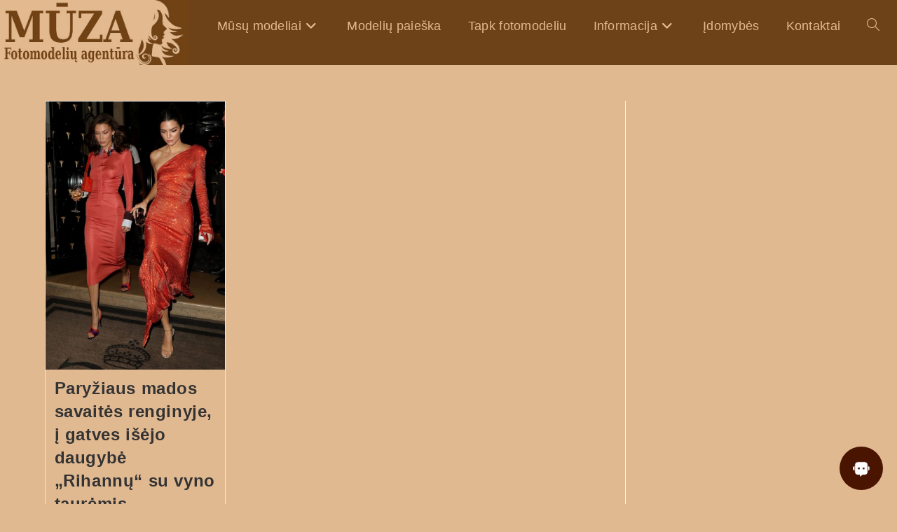

--- FILE ---
content_type: text/html; charset=UTF-8
request_url: https://fotomodeliai.lt/tag/pvc/
body_size: 25186
content:
<!DOCTYPE html>
<html class="html" lang="lt-LT">
<head>
	<meta charset="UTF-8">
	<link rel="profile" href="https://gmpg.org/xfn/11">

	<title>PVC &#8211; Fotomodeliai, modelių agentūra, modelių fotosesija</title>
<meta name='robots' content='max-image-preview:large' />
<meta name="viewport" content="width=device-width, initial-scale=1"><link rel='dns-prefetch' href='//fonts.googleapis.com' />
<link rel="alternate" type="application/rss+xml" title="Fotomodeliai, modelių agentūra, modelių fotosesija &raquo; Įrašų RSS srautas" href="https://fotomodeliai.lt/feed/" />
<link rel="alternate" type="application/rss+xml" title="Fotomodeliai, modelių agentūra, modelių fotosesija &raquo; Žymos „PVC“ RSS srautas" href="https://fotomodeliai.lt/tag/pvc/feed/" />
<style id='wp-img-auto-sizes-contain-inline-css'>
img:is([sizes=auto i],[sizes^="auto," i]){contain-intrinsic-size:3000px 1500px}
/*# sourceURL=wp-img-auto-sizes-contain-inline-css */
</style>
<style id='wp-emoji-styles-inline-css'>

	img.wp-smiley, img.emoji {
		display: inline !important;
		border: none !important;
		box-shadow: none !important;
		height: 1em !important;
		width: 1em !important;
		margin: 0 0.07em !important;
		vertical-align: -0.1em !important;
		background: none !important;
		padding: 0 !important;
	}
/*# sourceURL=wp-emoji-styles-inline-css */
</style>
<style id='wp-block-library-inline-css'>
:root{--wp-block-synced-color:#7a00df;--wp-block-synced-color--rgb:122,0,223;--wp-bound-block-color:var(--wp-block-synced-color);--wp-editor-canvas-background:#ddd;--wp-admin-theme-color:#007cba;--wp-admin-theme-color--rgb:0,124,186;--wp-admin-theme-color-darker-10:#006ba1;--wp-admin-theme-color-darker-10--rgb:0,107,160.5;--wp-admin-theme-color-darker-20:#005a87;--wp-admin-theme-color-darker-20--rgb:0,90,135;--wp-admin-border-width-focus:2px}@media (min-resolution:192dpi){:root{--wp-admin-border-width-focus:1.5px}}.wp-element-button{cursor:pointer}:root .has-very-light-gray-background-color{background-color:#eee}:root .has-very-dark-gray-background-color{background-color:#313131}:root .has-very-light-gray-color{color:#eee}:root .has-very-dark-gray-color{color:#313131}:root .has-vivid-green-cyan-to-vivid-cyan-blue-gradient-background{background:linear-gradient(135deg,#00d084,#0693e3)}:root .has-purple-crush-gradient-background{background:linear-gradient(135deg,#34e2e4,#4721fb 50%,#ab1dfe)}:root .has-hazy-dawn-gradient-background{background:linear-gradient(135deg,#faaca8,#dad0ec)}:root .has-subdued-olive-gradient-background{background:linear-gradient(135deg,#fafae1,#67a671)}:root .has-atomic-cream-gradient-background{background:linear-gradient(135deg,#fdd79a,#004a59)}:root .has-nightshade-gradient-background{background:linear-gradient(135deg,#330968,#31cdcf)}:root .has-midnight-gradient-background{background:linear-gradient(135deg,#020381,#2874fc)}:root{--wp--preset--font-size--normal:16px;--wp--preset--font-size--huge:42px}.has-regular-font-size{font-size:1em}.has-larger-font-size{font-size:2.625em}.has-normal-font-size{font-size:var(--wp--preset--font-size--normal)}.has-huge-font-size{font-size:var(--wp--preset--font-size--huge)}.has-text-align-center{text-align:center}.has-text-align-left{text-align:left}.has-text-align-right{text-align:right}.has-fit-text{white-space:nowrap!important}#end-resizable-editor-section{display:none}.aligncenter{clear:both}.items-justified-left{justify-content:flex-start}.items-justified-center{justify-content:center}.items-justified-right{justify-content:flex-end}.items-justified-space-between{justify-content:space-between}.screen-reader-text{border:0;clip-path:inset(50%);height:1px;margin:-1px;overflow:hidden;padding:0;position:absolute;width:1px;word-wrap:normal!important}.screen-reader-text:focus{background-color:#ddd;clip-path:none;color:#444;display:block;font-size:1em;height:auto;left:5px;line-height:normal;padding:15px 23px 14px;text-decoration:none;top:5px;width:auto;z-index:100000}html :where(.has-border-color){border-style:solid}html :where([style*=border-top-color]){border-top-style:solid}html :where([style*=border-right-color]){border-right-style:solid}html :where([style*=border-bottom-color]){border-bottom-style:solid}html :where([style*=border-left-color]){border-left-style:solid}html :where([style*=border-width]){border-style:solid}html :where([style*=border-top-width]){border-top-style:solid}html :where([style*=border-right-width]){border-right-style:solid}html :where([style*=border-bottom-width]){border-bottom-style:solid}html :where([style*=border-left-width]){border-left-style:solid}html :where(img[class*=wp-image-]){height:auto;max-width:100%}:where(figure){margin:0 0 1em}html :where(.is-position-sticky){--wp-admin--admin-bar--position-offset:var(--wp-admin--admin-bar--height,0px)}@media screen and (max-width:600px){html :where(.is-position-sticky){--wp-admin--admin-bar--position-offset:0px}}

/*# sourceURL=wp-block-library-inline-css */
</style><style id='global-styles-inline-css'>
:root{--wp--preset--aspect-ratio--square: 1;--wp--preset--aspect-ratio--4-3: 4/3;--wp--preset--aspect-ratio--3-4: 3/4;--wp--preset--aspect-ratio--3-2: 3/2;--wp--preset--aspect-ratio--2-3: 2/3;--wp--preset--aspect-ratio--16-9: 16/9;--wp--preset--aspect-ratio--9-16: 9/16;--wp--preset--color--black: #000000;--wp--preset--color--cyan-bluish-gray: #abb8c3;--wp--preset--color--white: #ffffff;--wp--preset--color--pale-pink: #f78da7;--wp--preset--color--vivid-red: #cf2e2e;--wp--preset--color--luminous-vivid-orange: #ff6900;--wp--preset--color--luminous-vivid-amber: #fcb900;--wp--preset--color--light-green-cyan: #7bdcb5;--wp--preset--color--vivid-green-cyan: #00d084;--wp--preset--color--pale-cyan-blue: #8ed1fc;--wp--preset--color--vivid-cyan-blue: #0693e3;--wp--preset--color--vivid-purple: #9b51e0;--wp--preset--gradient--vivid-cyan-blue-to-vivid-purple: linear-gradient(135deg,rgb(6,147,227) 0%,rgb(155,81,224) 100%);--wp--preset--gradient--light-green-cyan-to-vivid-green-cyan: linear-gradient(135deg,rgb(122,220,180) 0%,rgb(0,208,130) 100%);--wp--preset--gradient--luminous-vivid-amber-to-luminous-vivid-orange: linear-gradient(135deg,rgb(252,185,0) 0%,rgb(255,105,0) 100%);--wp--preset--gradient--luminous-vivid-orange-to-vivid-red: linear-gradient(135deg,rgb(255,105,0) 0%,rgb(207,46,46) 100%);--wp--preset--gradient--very-light-gray-to-cyan-bluish-gray: linear-gradient(135deg,rgb(238,238,238) 0%,rgb(169,184,195) 100%);--wp--preset--gradient--cool-to-warm-spectrum: linear-gradient(135deg,rgb(74,234,220) 0%,rgb(151,120,209) 20%,rgb(207,42,186) 40%,rgb(238,44,130) 60%,rgb(251,105,98) 80%,rgb(254,248,76) 100%);--wp--preset--gradient--blush-light-purple: linear-gradient(135deg,rgb(255,206,236) 0%,rgb(152,150,240) 100%);--wp--preset--gradient--blush-bordeaux: linear-gradient(135deg,rgb(254,205,165) 0%,rgb(254,45,45) 50%,rgb(107,0,62) 100%);--wp--preset--gradient--luminous-dusk: linear-gradient(135deg,rgb(255,203,112) 0%,rgb(199,81,192) 50%,rgb(65,88,208) 100%);--wp--preset--gradient--pale-ocean: linear-gradient(135deg,rgb(255,245,203) 0%,rgb(182,227,212) 50%,rgb(51,167,181) 100%);--wp--preset--gradient--electric-grass: linear-gradient(135deg,rgb(202,248,128) 0%,rgb(113,206,126) 100%);--wp--preset--gradient--midnight: linear-gradient(135deg,rgb(2,3,129) 0%,rgb(40,116,252) 100%);--wp--preset--font-size--small: 13px;--wp--preset--font-size--medium: 20px;--wp--preset--font-size--large: 36px;--wp--preset--font-size--x-large: 42px;--wp--preset--spacing--20: 0.44rem;--wp--preset--spacing--30: 0.67rem;--wp--preset--spacing--40: 1rem;--wp--preset--spacing--50: 1.5rem;--wp--preset--spacing--60: 2.25rem;--wp--preset--spacing--70: 3.38rem;--wp--preset--spacing--80: 5.06rem;--wp--preset--shadow--natural: 6px 6px 9px rgba(0, 0, 0, 0.2);--wp--preset--shadow--deep: 12px 12px 50px rgba(0, 0, 0, 0.4);--wp--preset--shadow--sharp: 6px 6px 0px rgba(0, 0, 0, 0.2);--wp--preset--shadow--outlined: 6px 6px 0px -3px rgb(255, 255, 255), 6px 6px rgb(0, 0, 0);--wp--preset--shadow--crisp: 6px 6px 0px rgb(0, 0, 0);}:where(.is-layout-flex){gap: 0.5em;}:where(.is-layout-grid){gap: 0.5em;}body .is-layout-flex{display: flex;}.is-layout-flex{flex-wrap: wrap;align-items: center;}.is-layout-flex > :is(*, div){margin: 0;}body .is-layout-grid{display: grid;}.is-layout-grid > :is(*, div){margin: 0;}:where(.wp-block-columns.is-layout-flex){gap: 2em;}:where(.wp-block-columns.is-layout-grid){gap: 2em;}:where(.wp-block-post-template.is-layout-flex){gap: 1.25em;}:where(.wp-block-post-template.is-layout-grid){gap: 1.25em;}.has-black-color{color: var(--wp--preset--color--black) !important;}.has-cyan-bluish-gray-color{color: var(--wp--preset--color--cyan-bluish-gray) !important;}.has-white-color{color: var(--wp--preset--color--white) !important;}.has-pale-pink-color{color: var(--wp--preset--color--pale-pink) !important;}.has-vivid-red-color{color: var(--wp--preset--color--vivid-red) !important;}.has-luminous-vivid-orange-color{color: var(--wp--preset--color--luminous-vivid-orange) !important;}.has-luminous-vivid-amber-color{color: var(--wp--preset--color--luminous-vivid-amber) !important;}.has-light-green-cyan-color{color: var(--wp--preset--color--light-green-cyan) !important;}.has-vivid-green-cyan-color{color: var(--wp--preset--color--vivid-green-cyan) !important;}.has-pale-cyan-blue-color{color: var(--wp--preset--color--pale-cyan-blue) !important;}.has-vivid-cyan-blue-color{color: var(--wp--preset--color--vivid-cyan-blue) !important;}.has-vivid-purple-color{color: var(--wp--preset--color--vivid-purple) !important;}.has-black-background-color{background-color: var(--wp--preset--color--black) !important;}.has-cyan-bluish-gray-background-color{background-color: var(--wp--preset--color--cyan-bluish-gray) !important;}.has-white-background-color{background-color: var(--wp--preset--color--white) !important;}.has-pale-pink-background-color{background-color: var(--wp--preset--color--pale-pink) !important;}.has-vivid-red-background-color{background-color: var(--wp--preset--color--vivid-red) !important;}.has-luminous-vivid-orange-background-color{background-color: var(--wp--preset--color--luminous-vivid-orange) !important;}.has-luminous-vivid-amber-background-color{background-color: var(--wp--preset--color--luminous-vivid-amber) !important;}.has-light-green-cyan-background-color{background-color: var(--wp--preset--color--light-green-cyan) !important;}.has-vivid-green-cyan-background-color{background-color: var(--wp--preset--color--vivid-green-cyan) !important;}.has-pale-cyan-blue-background-color{background-color: var(--wp--preset--color--pale-cyan-blue) !important;}.has-vivid-cyan-blue-background-color{background-color: var(--wp--preset--color--vivid-cyan-blue) !important;}.has-vivid-purple-background-color{background-color: var(--wp--preset--color--vivid-purple) !important;}.has-black-border-color{border-color: var(--wp--preset--color--black) !important;}.has-cyan-bluish-gray-border-color{border-color: var(--wp--preset--color--cyan-bluish-gray) !important;}.has-white-border-color{border-color: var(--wp--preset--color--white) !important;}.has-pale-pink-border-color{border-color: var(--wp--preset--color--pale-pink) !important;}.has-vivid-red-border-color{border-color: var(--wp--preset--color--vivid-red) !important;}.has-luminous-vivid-orange-border-color{border-color: var(--wp--preset--color--luminous-vivid-orange) !important;}.has-luminous-vivid-amber-border-color{border-color: var(--wp--preset--color--luminous-vivid-amber) !important;}.has-light-green-cyan-border-color{border-color: var(--wp--preset--color--light-green-cyan) !important;}.has-vivid-green-cyan-border-color{border-color: var(--wp--preset--color--vivid-green-cyan) !important;}.has-pale-cyan-blue-border-color{border-color: var(--wp--preset--color--pale-cyan-blue) !important;}.has-vivid-cyan-blue-border-color{border-color: var(--wp--preset--color--vivid-cyan-blue) !important;}.has-vivid-purple-border-color{border-color: var(--wp--preset--color--vivid-purple) !important;}.has-vivid-cyan-blue-to-vivid-purple-gradient-background{background: var(--wp--preset--gradient--vivid-cyan-blue-to-vivid-purple) !important;}.has-light-green-cyan-to-vivid-green-cyan-gradient-background{background: var(--wp--preset--gradient--light-green-cyan-to-vivid-green-cyan) !important;}.has-luminous-vivid-amber-to-luminous-vivid-orange-gradient-background{background: var(--wp--preset--gradient--luminous-vivid-amber-to-luminous-vivid-orange) !important;}.has-luminous-vivid-orange-to-vivid-red-gradient-background{background: var(--wp--preset--gradient--luminous-vivid-orange-to-vivid-red) !important;}.has-very-light-gray-to-cyan-bluish-gray-gradient-background{background: var(--wp--preset--gradient--very-light-gray-to-cyan-bluish-gray) !important;}.has-cool-to-warm-spectrum-gradient-background{background: var(--wp--preset--gradient--cool-to-warm-spectrum) !important;}.has-blush-light-purple-gradient-background{background: var(--wp--preset--gradient--blush-light-purple) !important;}.has-blush-bordeaux-gradient-background{background: var(--wp--preset--gradient--blush-bordeaux) !important;}.has-luminous-dusk-gradient-background{background: var(--wp--preset--gradient--luminous-dusk) !important;}.has-pale-ocean-gradient-background{background: var(--wp--preset--gradient--pale-ocean) !important;}.has-electric-grass-gradient-background{background: var(--wp--preset--gradient--electric-grass) !important;}.has-midnight-gradient-background{background: var(--wp--preset--gradient--midnight) !important;}.has-small-font-size{font-size: var(--wp--preset--font-size--small) !important;}.has-medium-font-size{font-size: var(--wp--preset--font-size--medium) !important;}.has-large-font-size{font-size: var(--wp--preset--font-size--large) !important;}.has-x-large-font-size{font-size: var(--wp--preset--font-size--x-large) !important;}
/*# sourceURL=global-styles-inline-css */
</style>

<style id='classic-theme-styles-inline-css'>
/*! This file is auto-generated */
.wp-block-button__link{color:#fff;background-color:#32373c;border-radius:9999px;box-shadow:none;text-decoration:none;padding:calc(.667em + 2px) calc(1.333em + 2px);font-size:1.125em}.wp-block-file__button{background:#32373c;color:#fff;text-decoration:none}
/*# sourceURL=/wp-includes/css/classic-themes.min.css */
</style>
<link rel='stylesheet' id='acf-front-form-elementor-acf-ff-css' href='https://fotomodeliai.lt/wp-content/plugins/acf-front-form-elementor/public/css/acf-front-form-elementor.css?ver=2.0.0' media='all' />
<link rel='stylesheet' id='uag-style-3925-css' href='https://fotomodeliai.lt/wp-content/uploads/uag-plugin/assets/4000/uag-css-3925.css?ver=1768613169' media='all' />
<link rel='stylesheet' id='oceanwp-style-css' href='https://fotomodeliai.lt/wp-content/themes/oceanwp/assets/css/style.min.css?ver=1.0' media='all' />
<link rel='stylesheet' id='child-style-css' href='https://fotomodeliai.lt/wp-content/themes/oceanwp-child-theme-master/style.css?ver=c6ff7f6816b721010e8552118014d0a2' media='all' />
<link rel='stylesheet' id='font-awesome-css' href='https://fotomodeliai.lt/wp-content/themes/oceanwp/assets/fonts/fontawesome/css/all.min.css?ver=6.7.2' media='all' />
<link rel='stylesheet' id='simple-line-icons-css' href='https://fotomodeliai.lt/wp-content/themes/oceanwp/assets/css/third/simple-line-icons.min.css?ver=2.4.0' media='all' />
<link rel='stylesheet' id='oceanwp-google-font-cantata-one-css' href='//fonts.googleapis.com/css?family=Cantata+One%3A100%2C200%2C300%2C400%2C500%2C600%2C700%2C800%2C900%2C100i%2C200i%2C300i%2C400i%2C500i%2C600i%2C700i%2C800i%2C900i&#038;subset=latin&#038;display=swap&#038;ver=6.9' media='all' />
<link rel='stylesheet' id='slb_core-css' href='https://fotomodeliai.lt/wp-content/plugins/simple-lightbox/client/css/app.css?ver=2.9.4' media='all' />
<link rel='stylesheet' id='mdp-helper-css' href='https://fotomodeliai.lt/wp-content/plugins/helper/css/helper.min.css?ver=1.1.3' media='all' />
<style id='mdp-helper-inline-css'>
:root {
            --helper-box-max-width: calc(100% - (20px + 20px ) );
            --helper-box-width: calc(var(--helper-chatbot-container-width) + (20px + 20px ) );;
            
            --helper-chatbot-box-max-width: calc(100% - (20px + 20px ) );;
		
			--helper-bot-avatar-background: rgba(110, 66, 25, 1);
			--helper-bot-avatar-color: rgba(255, 255, 255, 1);
			--helper-user-avatar-background: #333333;
			--helper-user-avatar-color: rgba(255, 255, 255, 1);
			--helper-avatar-size: 40px;
			--helper-avatar-padding: 10px 10px 10px 10px;
			--helper-avatar-margin: 0px 0px 0px 0px;
			--helper-avatar-border-radius: 25px 25px 25px 25px;
			--helper-avatar-gap: 15px;
			
			--helper-chat-header-text-size: 16px;
			--helper-chat-header-text-color: rgba(110, 66, 25, 1);
			--helper-chat-header-background-color: rgba(225, 185, 145, 1);
			--helper-chat-header-padding: 5px 5px 5px 5px;
			--helper-chat-header-margin: 20px 20px 20px 20px;
			--helper-chat-header-border-radius: 5px 5px 5px 5px;
			--helper-chat-header-border-width: 0px 0px 0px 0px;
			--helper-chat-header-border-color: rgba(79, 50, 230, 1);
			--helper-chat-header-border-style: none;
			
			--helper-chat-footer-background-color: rgba(0, 0, 0, 0);
			--helper-chat-footer-padding: 20px 20px 20px 20px;
			--helper-chat-footer-margin: 0px 0px 0px 0px;
			--helper-chat-footer-border-radius: 0px 0px 0px 0px;
			--helper-chat-footer-border-width: 0px 0px 0px 0px;
			--helper-chat-footer-border-color: rgba(79, 50, 230, 1);
			--helper-chat-footer-border-style: none;
			
			--helper-send-button-font-size: 16px;
			--helper-send-button-icon-size: 16px;
			--helper-send-button-background-color: rgba(225, 185, 145, 1);
			--helper-send-button-color: rgba(255, 255, 255, 1);
			--helper-send-button-hover-background-color: rgba(110, 66, 25, 1);
			--helper-send-button-hover-color: rgba(0, 0, 0, 1);
			--helper-send-button-padding: 10px 10px 10px 10px;
			--helper-send-button-margin: 0px 0px 0px 10px;
			--helper-send-button-border-radius: 10px 10px 10px 10px;
			--helper-send-button-border-width: 2px 2px 2px 2px;
			--helper-send-button-border-color: rgba(110, 66, 25, 1);
			--helper-send-button-border-style: solid;
			
			--helper-message-input-font-size: 16px;
			--helper-message-input-background-color: rgba(255, 255, 255, 1);
			--helper-message-input-color: rgba(0, 0, 0, 1);
			--helper-message-input-hover-background-color: rgba(255, 255, 255, 1);
			--helper-message-input-hover-color: rgba(0, 0, 0, 1);
			--helper-message-input-padding: 12px 12px 12px 12px;
			--helper-message-input-margin: 0px 0px 0px 0px;
			--helper-message-input-border-radius: 10px 10px 10px 10px;
			--helper-message-input-border-width: 2px 2px 2px 2px;
			--helper-message-input-border-color: rgba(110, 66, 25, 1);
			--helper-message-input-border-style: solid;
			
			--helper-chat-footer-text-font-size: 12px;
			--helper-chat-footer-text-color: rgba(113, 112, 119, 1);
			
			--helper-chatbot-container-margin: 0px 20px 0px 20px;
			--helper-chatbot-container-width: 450px;
			--helper-chatbot-container-height: 650px;
			--helper-chatbot-container-background-color: rgba(255, 255, 255, 1);
			--helper-chatbot-container-border-radius: 20px 20px 20px 20px;
			--helper-chatbot-container-border-width: 1px 1px 1px 1px;
			--helper-chatbot-container-border-color: rgba(79, 50, 230, 1);
			--helper-chatbot-container-border-style: none;
			--helper-chatbot-container-box-shadow: 0px -5px 20px 0px rgba(0, 0, 0, 0.08);
			--helper-chatbot-container-animation: 1s ease 0s 1 normal both running slide_up;
			
			--helper-close-button-size: 22px;
			--helper-close-button-color: rgba(110, 66, 25, 1);
			--helper-close-button-color-hover: rgba(110, 66, 25, 1);
			--helper-close-button-padding: 0px 0px 0px 0px;
			--helper-close-button-margin: 0px 0px 0px 0px;
			
			--helper-open-button-padding: 20px 20px 20px 20px;
			--helper-open-button-margin: 20px 20px 20px 20px;
			--helper-open-button-border-radius: 50px 50px 50px 50px;
			--helper-open-button-border-width: 0px 0px 0px 0px;
			--helper-open-button-border-color: rgba(79, 50, 230, 1);
			--helper-open-button-border-style: none;
			--helper-open-button-background-color: rgba(73, 20, 0, 1);
			--helper-open-button-background-hover-color: rgba(225, 185, 145, 1);
			--helper-open-button-box-shadow: none;
			
			--helper-open-button-icon-color: rgba(255, 255, 255, 1);
			--helper-open-button-icon-hover-color: #6e4219;
			--helper-open-button-icon-size: 22px;
			
			--helper-open-button-font-size: 16px;
			--helper-open-button-color: rgba(255, 255, 255, 1);
			--helper-open-button-hover-color: rgba(0, 0, 0, 1);
			
			--helper-chat-container-padding: 0px 0px 0px 0px;
			--helper-chat-container-margin: 20px 20px 0px 20px;
			--helper-chat-container-border-radius: 0px 0px 0px 0px;
			--helper-chat-container-border-width: 0px 0px 0px 0px;
			--helper-chat-container-border-color: rgba(79, 50, 230, 1);
			--helper-chat-container-border-style: none;
			--helper-chat-container-background-color: rgba(255, 255, 255, 1);
			
			--helper-chat-container-scrollbar-border-radius: 3px 3px 3px 3px;
			--helper-chat-container-scrollbar-track-color: rgba(250, 250, 250, 1);
			--helper-chat-container-scrollbar-thumb-color: rgba(230, 230, 230, 1);
			--helper-chat-container-scrollbar-thumb-color-hover: #e1b991;
			
			--helper-message-container-padding: 8px 12px 8px 12px;
			--helper-message-container-margin: 10px 0px 10px 0px;
			--helper-message-container-font-size: 14px;
			
			--helper-bot-message-color: rgba(110, 66, 25, 1);
			--helper-bot-message-background-color: rgba(225, 185, 145, 1);
			--helper-bot-message-animation: 1s ease 0s 1 normal both running slide_up;
			--helper-bot-message-border-radius: 0px 8px 8px 8px;
			--helper-bot-message-border-width: 0px 0px 0px 0px;
			--helper-bot-message-border-color: rgba(229, 229, 229, 1);
			--helper-bot-message-border-style: none;
			
			--helper-user-message-color: rgba(51, 51, 51, 1);
			--helper-user-message-background-color: rgba(219, 219, 219, 1);
			--helper-user-message-animation: 1s ease 0s 1 normal both running slide_up;
			--helper-user-message-border-radius: 8px 0px 8px 8px;
			--helper-user-message-border-width: 0px 0px 0px 0px;
			--helper-user-message-border-color: rgba(229, 229, 229, 1);
			--helper-user-message-border-style: outset;
			
			--helper-toolbar-padding: 0px 0px 20px 0px;
			--helper-toolbar-margin: 0px 20px 0px 20px;
			--helper-toolbar-border-style: solid;
			--helper-toolbar-border-width: 0px 0px 1px 0px;
			--helper-toolbar-border-color: rgba(225, 185, 145, 1);
			--helper-toolbar-border-radius: 0px 0px 0px 0px;
			
			--helper-toolbar-icon-size: 22px;
			--helper-toolbar-icon-color: rgba(225, 185, 145, 1);
			--helper-toolbar-icon-color-hover: rgba(110, 66, 25, 1);
			--helper-toolbar-color: rgba(110, 66, 25, 1);
			
			--helper-toolbar-font-size: 14px;
			
			--helper-recognition-icon-size: 20px;
			--helper-recognition-icon-color: rgba(110, 66, 25, 1);
			
			--helper-signature-color: rgba(148, 148, 148, 1);
			--helper-signature-font-size: 12px;
			--helper-signature-icon-color: rgba(110, 66, 25, 1);
			--helper-menu-button-padding: 10px 0px 10px 0px;
			--helper-menu-button-margin: 0px 0px 10px 55px;
			--helper-menu-button-font-size: 14px;
			--helper-menu-button-border-radius: 8px 8px 8px 8px;
			--helper-menu-button-border-width: 1px 1px 1px 1px;
			--helper-menu-button-border-color: rgba(225, 185, 145, 1);
			--helper-menu-button-border-style: solid;
			--helper-menu-button-background-color: rgba(255, 255, 255, 1);
			--helper-menu-button-hover-background-color: rgba(225, 185, 145, 1);
			--helper-menu-button-color: rgba(110, 66, 25, 1);
			--helper-menu-button-hover-color: rgba(255, 255, 255, 1);
			--helper-menu-button-width: 300px;
			--helper-menu-button-icon-size: 12px;
			--helper-menu-button-icon-color: rgba(110, 66, 25, 1);
			
             --helper-welcome-popup-max-width: calc(100% - (20px + 20px ) );
            --helper-welcome-popup-box-width: calc(var(--helper-welcome-popup-width) + (20px + 20px ) );;
            --helper-welcome-popup-max-box-width: calc(100% - (20px + 20px ) );;
            --helper-welcome-popup-margin: 0px 20px 20px 20px;
			--helper-welcome-popup-padding: 20px 0px 0px 20px;
			--helper-welcome-popup-width: 350px;
			--helper-welcome-popup-height: 100px;
			--helper-welcome-popup-background-color: #ffffff;
			--helper-welcome-popup-border-radius: 20px 20px 20px 20px;
			--helper-welcome-popup-border-width: 1px 1px 1px 1px;
			--helper-welcome-popup-border-color: #4f32e6;
			--helper-welcome-popup-border-style: none;
			--helper-welcome-popup-box-shadow: 0px -5px 20px 0px rgba(0,0,0,.08);
			--helper-welcome-popup-animation: 1s ease 0s 1 normal both running slide_up;
			--helper-welcome-popup-close-button-size: 22px;
			--helper-welcome-popup-close-button-color: #6a52e2;
			--helper-welcome-popup-close-button-color-hover: #4f32e6;
			--helper-welcome-popup-close-button-padding: 0px 0px 0px 0px;
			--helper-welcome-popup-close-button-margin: 0px 0px 15px 0px;
        }
/*# sourceURL=mdp-helper-inline-css */
</style>
<link rel='stylesheet' id='dashicons-css' href='https://fotomodeliai.lt/wp-includes/css/dashicons.min.css?ver=c6ff7f6816b721010e8552118014d0a2' media='all' />
<link rel='stylesheet' id='acf-global-css' href='https://fotomodeliai.lt/wp-content/plugins/advanced-custom-fields-pro/assets/build/css/acf-global.min.css?ver=6.6.2' media='all' />
<link rel='stylesheet' id='acf-input-css' href='https://fotomodeliai.lt/wp-content/plugins/advanced-custom-fields-pro/assets/build/css/acf-input.min.css?ver=6.6.2' media='all' />
<link rel='stylesheet' id='acf-pro-input-css' href='https://fotomodeliai.lt/wp-content/plugins/advanced-custom-fields-pro/assets/build/css/pro/acf-pro-input.min.css?ver=6.6.2' media='all' />
<link rel='stylesheet' id='select2-css' href='https://fotomodeliai.lt/wp-content/plugins/advanced-custom-fields-pro/assets/inc/select2/4/select2.min.css?ver=4.0.13' media='all' />
<link rel='stylesheet' id='acf-datepicker-css' href='https://fotomodeliai.lt/wp-content/plugins/advanced-custom-fields-pro/assets/inc/datepicker/jquery-ui.min.css?ver=1.11.4' media='all' />
<link rel='stylesheet' id='acf-timepicker-css' href='https://fotomodeliai.lt/wp-content/plugins/advanced-custom-fields-pro/assets/inc/timepicker/jquery-ui-timepicker-addon.min.css?ver=1.6.1' media='all' />
<link rel='stylesheet' id='wp-color-picker-css' href='https://fotomodeliai.lt/wp-admin/css/color-picker.min.css?ver=c6ff7f6816b721010e8552118014d0a2' media='all' />
<link rel='stylesheet' id='oe-widgets-style-css' href='https://fotomodeliai.lt/wp-content/plugins/ocean-extra/assets/css/widgets.css?ver=c6ff7f6816b721010e8552118014d0a2' media='all' />
<script id="custom-filter-autoclick-js-after">
document.addEventListener('DOMContentLoaded', function () {
            var isMobile = window.innerWidth <= 768;
            var pathname = window.location.pathname;

            // Tikrina ar tiksliai yra /category/modeliu-paieska/ (gali būti su / gale arba be)
            var isModeliuPaieskaPage = pathname === '/category/modeliu-paieska/' || pathname === '/category/modeliu-paieska';

            if (isMobile && isModeliuPaieskaPage) {
                setTimeout(function () {
                    var filterButton = document.querySelector('.wpc-filters-open-widget');
                    if (filterButton) {
                        filterButton.click();
                    }
                }, 500); // laukiam pusės sekundės
            }
        });
        
//# sourceURL=custom-filter-autoclick-js-after
</script>
<script src="https://fotomodeliai.lt/wp-includes/js/jquery/jquery.min.js?ver=3.7.1" id="jquery-core-js"></script>
<script src="https://fotomodeliai.lt/wp-includes/js/jquery/jquery-migrate.min.js?ver=3.4.1" id="jquery-migrate-js"></script>
<script src="https://fotomodeliai.lt/wp-includes/js/jquery/ui/core.min.js?ver=1.13.3" id="jquery-ui-core-js"></script>
<script src="https://fotomodeliai.lt/wp-includes/js/jquery/ui/mouse.min.js?ver=1.13.3" id="jquery-ui-mouse-js"></script>
<script src="https://fotomodeliai.lt/wp-includes/js/jquery/ui/sortable.min.js?ver=1.13.3" id="jquery-ui-sortable-js"></script>
<script src="https://fotomodeliai.lt/wp-includes/js/jquery/ui/resizable.min.js?ver=1.13.3" id="jquery-ui-resizable-js"></script>
<script src="https://fotomodeliai.lt/wp-content/plugins/advanced-custom-fields-pro/assets/build/js/acf.min.js?ver=6.6.2" id="acf-js"></script>
<script src="https://fotomodeliai.lt/wp-includes/js/dist/dom-ready.min.js?ver=f77871ff7694fffea381" id="wp-dom-ready-js"></script>
<script src="https://fotomodeliai.lt/wp-includes/js/dist/hooks.min.js?ver=dd5603f07f9220ed27f1" id="wp-hooks-js"></script>
<script src="https://fotomodeliai.lt/wp-includes/js/dist/i18n.min.js?ver=c26c3dc7bed366793375" id="wp-i18n-js"></script>
<script id="wp-i18n-js-after">
wp.i18n.setLocaleData( { 'text direction\u0004ltr': [ 'ltr' ] } );
//# sourceURL=wp-i18n-js-after
</script>
<script id="wp-a11y-js-translations">
( function( domain, translations ) {
	var localeData = translations.locale_data[ domain ] || translations.locale_data.messages;
	localeData[""].domain = domain;
	wp.i18n.setLocaleData( localeData, domain );
} )( "default", {"translation-revision-date":"2025-09-27 20:51:17+0000","generator":"GlotPress\/4.0.1","domain":"messages","locale_data":{"messages":{"":{"domain":"messages","plural-forms":"nplurals=3; plural=(n % 10 == 1 && (n % 100 < 11 || n % 100 > 19)) ? 0 : ((n % 10 >= 2 && n % 10 <= 9 && (n % 100 < 11 || n % 100 > 19)) ? 1 : 2);","lang":"lt"},"Notifications":["Prane\u0161imai"]}},"comment":{"reference":"wp-includes\/js\/dist\/a11y.js"}} );
//# sourceURL=wp-a11y-js-translations
</script>
<script src="https://fotomodeliai.lt/wp-includes/js/dist/a11y.min.js?ver=cb460b4676c94bd228ed" id="wp-a11y-js"></script>
<script src="https://fotomodeliai.lt/wp-content/plugins/advanced-custom-fields-pro/assets/build/js/acf-input.min.js?ver=6.6.2" id="acf-input-js"></script>
<script src="https://fotomodeliai.lt/wp-content/plugins/advanced-custom-fields-pro/assets/build/js/pro/acf-pro-input.min.js?ver=6.6.2" id="acf-pro-input-js"></script>
<script src="https://fotomodeliai.lt/wp-content/plugins/advanced-custom-fields-pro/assets/build/js/pro/acf-pro-ui-options-page.min.js?ver=6.6.2" id="acf-pro-ui-options-page-js"></script>
<script src="https://fotomodeliai.lt/wp-content/plugins/advanced-custom-fields-pro/assets/inc/select2/4/select2.full.min.js?ver=4.0.13" id="select2-js"></script>
<script src="https://fotomodeliai.lt/wp-includes/js/jquery/ui/datepicker.min.js?ver=1.13.3" id="jquery-ui-datepicker-js"></script>
<script id="jquery-ui-datepicker-js-after">
jQuery(function(jQuery){jQuery.datepicker.setDefaults({"closeText":"U\u017edaryti","currentText":"\u0160iandien","monthNames":["sausio","vasario","kovo","baland\u017eio","gegu\u017e\u0117s","bir\u017eelio","liepos","rugpj\u016b\u010dio","rugs\u0117jo","spalio","lapkri\u010dio","gruod\u017eio"],"monthNamesShort":["Sau","Vas","Kov","Bal","Geg","Bir","Lie","Rgp","Rgs","Spa","Lap","Gru"],"nextText":"Toliau","prevText":"Ankstesnis","dayNames":["Sekmadienis","Pirmadienis","Antradienis","Tre\u010diadienis","Ketvirtadienis","Penktadienis","\u0160e\u0161tadienis"],"dayNamesShort":["Sk","Pr","An","Tr","Kt","Pn","\u0160t"],"dayNamesMin":["S","Pr","A","T","K","Pn","\u0160"],"dateFormat":"yy-mm-dd","firstDay":1,"isRTL":false});});
//# sourceURL=jquery-ui-datepicker-js-after
</script>
<script src="https://fotomodeliai.lt/wp-content/plugins/advanced-custom-fields-pro/assets/inc/timepicker/jquery-ui-timepicker-addon.min.js?ver=1.6.1" id="acf-timepicker-js"></script>
<script src="https://fotomodeliai.lt/wp-includes/js/jquery/ui/draggable.min.js?ver=1.13.3" id="jquery-ui-draggable-js"></script>
<script src="https://fotomodeliai.lt/wp-includes/js/jquery/ui/slider.min.js?ver=1.13.3" id="jquery-ui-slider-js"></script>
<script src="https://fotomodeliai.lt/wp-includes/js/jquery/jquery.ui.touch-punch.js?ver=0.2.2" id="jquery-touch-punch-js"></script>
<script src="https://fotomodeliai.lt/wp-admin/js/iris.min.js?ver=1.0.7" id="iris-js"></script>
<script id="wp-color-picker-js-translations">
( function( domain, translations ) {
	var localeData = translations.locale_data[ domain ] || translations.locale_data.messages;
	localeData[""].domain = domain;
	wp.i18n.setLocaleData( localeData, domain );
} )( "default", {"translation-revision-date":"2025-09-27 20:49:53+0000","generator":"GlotPress\/4.0.1","domain":"messages","locale_data":{"messages":{"":{"domain":"messages","plural-forms":"nplurals=3; plural=(n % 10 == 1 && (n % 100 < 11 || n % 100 > 19)) ? 0 : ((n % 10 >= 2 && n % 10 <= 9 && (n % 100 < 11 || n % 100 > 19)) ? 1 : 2);","lang":"lt"},"Clear color":["I\u0161valyti spalv\u0105"],"Select default color":["Pasirinkite numatyt\u0105 spalv\u0105"],"Color value":["Spalvos reik\u0161m\u0117"],"Select Color":["Pasirinkite spalv\u0105"],"Clear":["I\u0161valyti"],"Default":["Numatytas"]}},"comment":{"reference":"wp-admin\/js\/color-picker.js"}} );
//# sourceURL=wp-color-picker-js-translations
</script>
<script src="https://fotomodeliai.lt/wp-admin/js/color-picker.min.js?ver=c6ff7f6816b721010e8552118014d0a2" id="wp-color-picker-js"></script>
<script src="https://fotomodeliai.lt/wp-content/plugins/advanced-custom-fields-pro/assets/inc/color-picker-alpha/wp-color-picker-alpha.js?ver=3.0.0" id="acf-color-picker-alpha-js"></script>
<link rel="https://api.w.org/" href="https://fotomodeliai.lt/wp-json/" /><link rel="alternate" title="JSON" type="application/json" href="https://fotomodeliai.lt/wp-json/wp/v2/tags/3925" /><!--acf-views-styles--><!-- Analytics by WP Statistics - https://wp-statistics.com -->
<style type="text/css" id="filter-everything-inline-css">.wpc-orderby-select{width:100%}.wpc-filters-open-button-container{display:none}.wpc-debug-message{padding:16px;font-size:14px;border:1px dashed #ccc;margin-bottom:20px}.wpc-debug-title{visibility:hidden}.wpc-button-inner,.wpc-chip-content{display:flex;align-items:center}.wpc-icon-html-wrapper{position:relative;margin-right:10px;top:2px}.wpc-icon-html-wrapper span{display:block;height:1px;width:18px;border-radius:3px;background:#2c2d33;margin-bottom:4px;position:relative}span.wpc-icon-line-1:after,span.wpc-icon-line-2:after,span.wpc-icon-line-3:after{content:"";display:block;width:3px;height:3px;border:1px solid #2c2d33;background-color:#fff;position:absolute;top:-2px;box-sizing:content-box}span.wpc-icon-line-3:after{border-radius:50%;left:2px}span.wpc-icon-line-1:after{border-radius:50%;left:5px}span.wpc-icon-line-2:after{border-radius:50%;left:12px}body .wpc-filters-open-button-container a.wpc-filters-open-widget,body .wpc-filters-open-button-container a.wpc-open-close-filters-button{display:inline-block;text-align:left;border:1px solid #2c2d33;border-radius:2px;line-height:1.5;padding:7px 12px;background-color:transparent;color:#2c2d33;box-sizing:border-box;text-decoration:none!important;font-weight:400;transition:none;position:relative}@media screen and (max-width:768px){.wpc_show_bottom_widget .wpc-filters-open-button-container,.wpc_show_open_close_button .wpc-filters-open-button-container{display:block}.wpc_show_bottom_widget .wpc-filters-open-button-container{margin-top:1em;margin-bottom:1em}}</style>
<!-- OceanWP CSS -->
<style type="text/css">
/* Colors */a:hover,a.light:hover,.theme-heading .text::before,.theme-heading .text::after,#top-bar-content >a:hover,#top-bar-social li.oceanwp-email a:hover,#site-navigation-wrap .dropdown-menu >li >a:hover,#site-header.medium-header #medium-searchform button:hover,.oceanwp-mobile-menu-icon a:hover,.blog-entry.post .blog-entry-header .entry-title a:hover,.blog-entry.post .blog-entry-readmore a:hover,.blog-entry.thumbnail-entry .blog-entry-category a,ul.meta li a:hover,.dropcap,.single nav.post-navigation .nav-links .title,body .related-post-title a:hover,body #wp-calendar caption,body .contact-info-widget.default i,body .contact-info-widget.big-icons i,body .custom-links-widget .oceanwp-custom-links li a:hover,body .custom-links-widget .oceanwp-custom-links li a:hover:before,body .posts-thumbnails-widget li a:hover,body .social-widget li.oceanwp-email a:hover,.comment-author .comment-meta .comment-reply-link,#respond #cancel-comment-reply-link:hover,#footer-widgets .footer-box a:hover,#footer-bottom a:hover,#footer-bottom #footer-bottom-menu a:hover,.sidr a:hover,.sidr-class-dropdown-toggle:hover,.sidr-class-menu-item-has-children.active >a,.sidr-class-menu-item-has-children.active >a >.sidr-class-dropdown-toggle,input[type=checkbox]:checked:before{color:#6e4219}.single nav.post-navigation .nav-links .title .owp-icon use,.blog-entry.post .blog-entry-readmore a:hover .owp-icon use,body .contact-info-widget.default .owp-icon use,body .contact-info-widget.big-icons .owp-icon use{stroke:#6e4219}input[type="button"],input[type="reset"],input[type="submit"],button[type="submit"],.button,#site-navigation-wrap .dropdown-menu >li.btn >a >span,.thumbnail:hover i,.thumbnail:hover .link-post-svg-icon,.post-quote-content,.omw-modal .omw-close-modal,body .contact-info-widget.big-icons li:hover i,body .contact-info-widget.big-icons li:hover .owp-icon,body div.wpforms-container-full .wpforms-form input[type=submit],body div.wpforms-container-full .wpforms-form button[type=submit],body div.wpforms-container-full .wpforms-form .wpforms-page-button,.woocommerce-cart .wp-element-button,.woocommerce-checkout .wp-element-button,.wp-block-button__link{background-color:#6e4219}.widget-title{border-color:#6e4219}blockquote{border-color:#6e4219}.wp-block-quote{border-color:#6e4219}#searchform-dropdown{border-color:#6e4219}.dropdown-menu .sub-menu{border-color:#6e4219}.blog-entry.large-entry .blog-entry-readmore a:hover{border-color:#6e4219}.oceanwp-newsletter-form-wrap input[type="email"]:focus{border-color:#6e4219}.social-widget li.oceanwp-email a:hover{border-color:#6e4219}#respond #cancel-comment-reply-link:hover{border-color:#6e4219}body .contact-info-widget.big-icons li:hover i{border-color:#6e4219}body .contact-info-widget.big-icons li:hover .owp-icon{border-color:#6e4219}#footer-widgets .oceanwp-newsletter-form-wrap input[type="email"]:focus{border-color:#6e4219}input[type="button"]:hover,input[type="reset"]:hover,input[type="submit"]:hover,button[type="submit"]:hover,input[type="button"]:focus,input[type="reset"]:focus,input[type="submit"]:focus,button[type="submit"]:focus,.button:hover,.button:focus,#site-navigation-wrap .dropdown-menu >li.btn >a:hover >span,.post-quote-author,.omw-modal .omw-close-modal:hover,body div.wpforms-container-full .wpforms-form input[type=submit]:hover,body div.wpforms-container-full .wpforms-form button[type=submit]:hover,body div.wpforms-container-full .wpforms-form .wpforms-page-button:hover,.woocommerce-cart .wp-element-button:hover,.woocommerce-checkout .wp-element-button:hover,.wp-block-button__link:hover{background-color:#491400}body,.separate-layout,.has-parallax-footer:not(.separate-layout) #main{background-color:#e1b991}a:hover{color:#6e4219}a:hover .owp-icon use{stroke:#6e4219}body .theme-button,body input[type="submit"],body button[type="submit"],body button,body .button,body div.wpforms-container-full .wpforms-form input[type=submit],body div.wpforms-container-full .wpforms-form button[type=submit],body div.wpforms-container-full .wpforms-form .wpforms-page-button,.woocommerce-cart .wp-element-button,.woocommerce-checkout .wp-element-button,.wp-block-button__link{border-color:#ffffff}body .theme-button:hover,body input[type="submit"]:hover,body button[type="submit"]:hover,body button:hover,body .button:hover,body div.wpforms-container-full .wpforms-form input[type=submit]:hover,body div.wpforms-container-full .wpforms-form input[type=submit]:active,body div.wpforms-container-full .wpforms-form button[type=submit]:hover,body div.wpforms-container-full .wpforms-form button[type=submit]:active,body div.wpforms-container-full .wpforms-form .wpforms-page-button:hover,body div.wpforms-container-full .wpforms-form .wpforms-page-button:active,.woocommerce-cart .wp-element-button:hover,.woocommerce-checkout .wp-element-button:hover,.wp-block-button__link:hover{border-color:#ffffff}.page-header .page-header-title,.page-header.background-image-page-header .page-header-title{color:#000000}body{color:#333333}h1,h2,h3,h4,h5,h6,.theme-heading,.widget-title,.oceanwp-widget-recent-posts-title,.comment-reply-title,.entry-title,.sidebar-box .widget-title{color:#161616}h1{color:#333333}/* OceanWP Style Settings CSS */.theme-button,input[type="submit"],button[type="submit"],button,.button,body div.wpforms-container-full .wpforms-form input[type=submit],body div.wpforms-container-full .wpforms-form button[type=submit],body div.wpforms-container-full .wpforms-form .wpforms-page-button{border-style:solid}.theme-button,input[type="submit"],button[type="submit"],button,.button,body div.wpforms-container-full .wpforms-form input[type=submit],body div.wpforms-container-full .wpforms-form button[type=submit],body div.wpforms-container-full .wpforms-form .wpforms-page-button{border-width:1px}form input[type="text"],form input[type="password"],form input[type="email"],form input[type="url"],form input[type="date"],form input[type="month"],form input[type="time"],form input[type="datetime"],form input[type="datetime-local"],form input[type="week"],form input[type="number"],form input[type="search"],form input[type="tel"],form input[type="color"],form select,form textarea,.woocommerce .woocommerce-checkout .select2-container--default .select2-selection--single{border-style:solid}body div.wpforms-container-full .wpforms-form input[type=date],body div.wpforms-container-full .wpforms-form input[type=datetime],body div.wpforms-container-full .wpforms-form input[type=datetime-local],body div.wpforms-container-full .wpforms-form input[type=email],body div.wpforms-container-full .wpforms-form input[type=month],body div.wpforms-container-full .wpforms-form input[type=number],body div.wpforms-container-full .wpforms-form input[type=password],body div.wpforms-container-full .wpforms-form input[type=range],body div.wpforms-container-full .wpforms-form input[type=search],body div.wpforms-container-full .wpforms-form input[type=tel],body div.wpforms-container-full .wpforms-form input[type=text],body div.wpforms-container-full .wpforms-form input[type=time],body div.wpforms-container-full .wpforms-form input[type=url],body div.wpforms-container-full .wpforms-form input[type=week],body div.wpforms-container-full .wpforms-form select,body div.wpforms-container-full .wpforms-form textarea{border-style:solid}form input[type="text"],form input[type="password"],form input[type="email"],form input[type="url"],form input[type="date"],form input[type="month"],form input[type="time"],form input[type="datetime"],form input[type="datetime-local"],form input[type="week"],form input[type="number"],form input[type="search"],form input[type="tel"],form input[type="color"],form select,form textarea{border-radius:3px}body div.wpforms-container-full .wpforms-form input[type=date],body div.wpforms-container-full .wpforms-form input[type=datetime],body div.wpforms-container-full .wpforms-form input[type=datetime-local],body div.wpforms-container-full .wpforms-form input[type=email],body div.wpforms-container-full .wpforms-form input[type=month],body div.wpforms-container-full .wpforms-form input[type=number],body div.wpforms-container-full .wpforms-form input[type=password],body div.wpforms-container-full .wpforms-form input[type=range],body div.wpforms-container-full .wpforms-form input[type=search],body div.wpforms-container-full .wpforms-form input[type=tel],body div.wpforms-container-full .wpforms-form input[type=text],body div.wpforms-container-full .wpforms-form input[type=time],body div.wpforms-container-full .wpforms-form input[type=url],body div.wpforms-container-full .wpforms-form input[type=week],body div.wpforms-container-full .wpforms-form select,body div.wpforms-container-full .wpforms-form textarea{border-radius:3px}.page-numbers a,.page-numbers span:not(.elementor-screen-only),.page-links span{background-color:#ffffff}/* Header */#site-logo #site-logo-inner,.oceanwp-social-menu .social-menu-inner,#site-header.full_screen-header .menu-bar-inner,.after-header-content .after-header-content-inner{height:74px}#site-navigation-wrap .dropdown-menu >li >a,#site-navigation-wrap .dropdown-menu >li >span.opl-logout-link,.oceanwp-mobile-menu-icon a,.mobile-menu-close,.after-header-content-inner >a{line-height:74px}#site-header,.has-transparent-header .is-sticky #site-header,.has-vh-transparent .is-sticky #site-header.vertical-header,#searchform-header-replace{background-color:#6e4219}#site-header.has-header-media .overlay-header-media{background-color:#e1b991}#site-header{border-color:#e1b991}#site-logo #site-logo-inner a img,#site-header.center-header #site-navigation-wrap .middle-site-logo a img{max-width:308px}@media (max-width:480px){#site-logo #site-logo-inner a img,#site-header.center-header #site-navigation-wrap .middle-site-logo a img{max-width:130px}}#site-header #site-logo #site-logo-inner a img,#site-header.center-header #site-navigation-wrap .middle-site-logo a img{max-height:93px}#site-navigation-wrap .dropdown-menu >li >a{padding:0 19px}#site-navigation-wrap .dropdown-menu >li >a,.oceanwp-mobile-menu-icon a,#searchform-header-replace-close{color:#e1b991}#site-navigation-wrap .dropdown-menu >li >a .owp-icon use,.oceanwp-mobile-menu-icon a .owp-icon use,#searchform-header-replace-close .owp-icon use{stroke:#e1b991}#site-navigation-wrap .dropdown-menu >li >a:hover,.oceanwp-mobile-menu-icon a:hover,#searchform-header-replace-close:hover{color:#e1b991}#site-navigation-wrap .dropdown-menu >li >a:hover .owp-icon use,.oceanwp-mobile-menu-icon a:hover .owp-icon use,#searchform-header-replace-close:hover .owp-icon use{stroke:#e1b991}.dropdown-menu .sub-menu,#searchform-dropdown,.current-shop-items-dropdown{border-color:#6e4219}body .sidr a:hover,body .sidr-class-dropdown-toggle:hover,body .sidr-class-dropdown-toggle .fa,body .sidr-class-menu-item-has-children.active >a,body .sidr-class-menu-item-has-children.active >a >.sidr-class-dropdown-toggle,#mobile-dropdown ul li a:hover,#mobile-dropdown ul li a .dropdown-toggle:hover,#mobile-dropdown .menu-item-has-children.active >a,#mobile-dropdown .menu-item-has-children.active >a >.dropdown-toggle,#mobile-fullscreen ul li a:hover,#mobile-fullscreen .oceanwp-social-menu.simple-social ul li a:hover{color:#6e4219}#mobile-fullscreen a.close:hover .close-icon-inner,#mobile-fullscreen a.close:hover .close-icon-inner::after{background-color:#6e4219}/* Blog CSS */.ocean-single-post-header ul.meta-item li a:hover{color:#333333}/* Sidebar */.widget-title{border-color:#e1b991}/* Footer Widgets */#footer-widgets{background-color:#6e4219}#footer-widgets,#footer-widgets p,#footer-widgets li a:before,#footer-widgets .contact-info-widget span.oceanwp-contact-title,#footer-widgets .recent-posts-date,#footer-widgets .recent-posts-comments,#footer-widgets .widget-recent-posts-icons li .fa{color:#e1b991}#footer-widgets .footer-box a:hover,#footer-widgets a:hover{color:#ffffff}/* Footer Copyright */#footer-bottom{background-color:#6e4219}#footer-bottom,#footer-bottom p{color:#e1b991}#footer-bottom a,#footer-bottom #footer-bottom-menu a{color:#e1b991}#footer-bottom a:hover,#footer-bottom #footer-bottom-menu a:hover{color:#ffffff}/* Typography */body{font-size:14px;line-height:1.8}h1,h2,h3,h4,h5,h6,.theme-heading,.widget-title,.oceanwp-widget-recent-posts-title,.comment-reply-title,.entry-title,.sidebar-box .widget-title{line-height:1.4}h1{font-size:23px;line-height:1.4}h2{font-size:20px;line-height:1.4}h3{font-size:18px;line-height:1.4}h4{font-size:17px;line-height:1.4}h5{font-size:14px;line-height:1.4}h6{font-size:15px;line-height:1.4}.page-header .page-header-title,.page-header.background-image-page-header .page-header-title{font-size:32px;line-height:1.4}.page-header .page-subheading{font-size:15px;line-height:1.8}.site-breadcrumbs,.site-breadcrumbs a{font-size:13px;line-height:1.4}#top-bar-content,#top-bar-social-alt{font-size:12px;line-height:1.8}#site-logo a.site-logo-text{font-size:24px;line-height:1.8}#site-navigation-wrap .dropdown-menu >li >a,#site-header.full_screen-header .fs-dropdown-menu >li >a,#site-header.top-header #site-navigation-wrap .dropdown-menu >li >a,#site-header.center-header #site-navigation-wrap .dropdown-menu >li >a,#site-header.medium-header #site-navigation-wrap .dropdown-menu >li >a,.oceanwp-mobile-menu-icon a{font-size:18px;letter-spacing:.3px}.dropdown-menu ul li a.menu-link,#site-header.full_screen-header .fs-dropdown-menu ul.sub-menu li a{font-size:12px;line-height:1.2;letter-spacing:.6px}.sidr-class-dropdown-menu li a,a.sidr-class-toggle-sidr-close,#mobile-dropdown ul li a,body #mobile-fullscreen ul li a{font-family:'Cantata One';font-size:15px;line-height:1.8}.blog-entry.post .blog-entry-header .entry-title a{font-size:24px;line-height:1.4}.ocean-single-post-header .single-post-title{font-size:34px;line-height:1.4;letter-spacing:.6px}.ocean-single-post-header ul.meta-item li,.ocean-single-post-header ul.meta-item li a{font-size:13px;line-height:1.4;letter-spacing:.6px}.ocean-single-post-header .post-author-name,.ocean-single-post-header .post-author-name a{font-size:14px;line-height:1.4;letter-spacing:.6px}.ocean-single-post-header .post-author-description{font-size:12px;line-height:1.4;letter-spacing:.6px}.single-post .entry-title{line-height:1.4;letter-spacing:.6px}.single-post ul.meta li,.single-post ul.meta li a{font-size:14px;line-height:1.4;letter-spacing:.6px}.sidebar-box .widget-title,.sidebar-box.widget_block .wp-block-heading{font-size:13px;line-height:1;letter-spacing:1px}#footer-widgets .footer-box .widget-title{font-size:13px;line-height:1;letter-spacing:1px}#footer-bottom #copyright{font-size:12px;line-height:1}#footer-bottom #footer-bottom-menu{font-size:12px;line-height:1}.woocommerce-store-notice.demo_store{line-height:2;letter-spacing:1.5px}.demo_store .woocommerce-store-notice__dismiss-link{line-height:2;letter-spacing:1.5px}.woocommerce ul.products li.product li.title h2,.woocommerce ul.products li.product li.title a{font-size:14px;line-height:1.5}.woocommerce ul.products li.product li.category,.woocommerce ul.products li.product li.category a{font-size:12px;line-height:1}.woocommerce ul.products li.product .price{font-size:18px;line-height:1}.woocommerce ul.products li.product .button,.woocommerce ul.products li.product .product-inner .added_to_cart{font-size:12px;line-height:1.5;letter-spacing:1px}.woocommerce ul.products li.owp-woo-cond-notice span,.woocommerce ul.products li.owp-woo-cond-notice a{font-size:16px;line-height:1;letter-spacing:1px;font-weight:600;text-transform:capitalize}.woocommerce div.product .product_title{font-size:24px;line-height:1.4;letter-spacing:.6px}.woocommerce div.product p.price{font-size:36px;line-height:1}.woocommerce .owp-btn-normal .summary form button.button,.woocommerce .owp-btn-big .summary form button.button,.woocommerce .owp-btn-very-big .summary form button.button{font-size:12px;line-height:1.5;letter-spacing:1px;text-transform:uppercase}.woocommerce div.owp-woo-single-cond-notice span,.woocommerce div.owp-woo-single-cond-notice a{font-size:18px;line-height:2;letter-spacing:1.5px;font-weight:600;text-transform:capitalize}.ocean-preloader--active .preloader-after-content{font-size:20px;line-height:1.8;letter-spacing:.6px}
</style></head>

<body data-rsssl=1 class="archive tag tag-pvc tag-3925 wp-custom-logo wp-embed-responsive wp-theme-oceanwp wp-child-theme-oceanwp-child-theme-master oceanwp-theme dropdown-mobile default-breakpoint has-sidebar content-right-sidebar page-header-disabled has-breadcrumbs has-blog-grid wpc_show_open_close_button wpc_show_bottom_widget" itemscope="itemscope" itemtype="https://schema.org/Blog">

	
	
	<div id="outer-wrap" class="site clr">

		<a class="skip-link screen-reader-text" href="#main">Skip to content</a>

		
		<div id="wrap" class="clr">

			
			
<header id="site-header" class="minimal-header left-menu clr" data-height="74" itemscope="itemscope" itemtype="https://schema.org/WPHeader" role="banner">

	
					
			<div id="site-header-inner" class="clr ">

				
				

<div id="site-logo" class="clr" itemscope itemtype="https://schema.org/Brand" >

	
	<div id="site-logo-inner" class="clr">

		<a href="https://fotomodeliai.lt/" class="custom-logo-link" rel="home"><img width="619" height="213" src="https://fotomodeliai.lt/wp-content/uploads/2023/06/cropped-fotomodeliai_logo_galva_jpg-1.jpg" class="custom-logo" alt="Fotomodeliai, modelių agentūra, modelių fotosesija" decoding="async" fetchpriority="high" srcset="https://fotomodeliai.lt/wp-content/uploads/2023/06/cropped-fotomodeliai_logo_galva_jpg-1.jpg 619w, https://fotomodeliai.lt/wp-content/uploads/2023/06/cropped-fotomodeliai_logo_galva_jpg-1-300x103.jpg 300w" sizes="(max-width: 619px) 100vw, 619px" /></a>
	</div><!-- #site-logo-inner -->

	
	
</div><!-- #site-logo -->

			<div id="site-navigation-wrap" class="clr">
			
			
			
			<nav id="site-navigation" class="navigation main-navigation clr" itemscope="itemscope" itemtype="https://schema.org/SiteNavigationElement" role="navigation" >

				<ul id="menu-mainmenu" class="main-menu dropdown-menu sf-menu"><li id="menu-item-22169" class="menu-item menu-item-type-taxonomy menu-item-object-category menu-item-has-children dropdown menu-item-22169"><a href="https://fotomodeliai.lt/category/modeliu-paieska/musu-modeliai/" class="menu-link"><span class="text-wrap">Mūsų modeliai<i class="nav-arrow fa fa-angle-down" aria-hidden="true" role="img"></i></span></a>
<ul class="sub-menu">
	<li id="menu-item-18119" class="menu-item menu-item-type-taxonomy menu-item-object-category menu-item-has-children dropdown menu-item-18119"><a href="https://fotomodeliai.lt/category/modeliu-paieska/musu-modeliai/moterys/" class="menu-link"><span class="text-wrap">Moterys<i class="nav-arrow fa fa-angle-right" aria-hidden="true" role="img"></i></span></a>
	<ul class="sub-menu">
		<li id="menu-item-17162" class="menu-item menu-item-type-taxonomy menu-item-object-category menu-item-17162"><a href="https://fotomodeliai.lt/category/modeliu-paieska/musu-modeliai/moterys/fotomodeliai/" class="menu-link"><span class="text-wrap">Fotomodeliai</span></a></li>		<li id="menu-item-17151" class="menu-item menu-item-type-taxonomy menu-item-object-category menu-item-17151"><a href="https://fotomodeliai.lt/category/modeliu-paieska/musu-modeliai/moterys/beauty-modeliai/" class="menu-link"><span class="text-wrap">Beauty modeliai</span></a></li>		<li id="menu-item-17159" class="menu-item menu-item-type-taxonomy menu-item-object-category menu-item-17159"><a href="https://fotomodeliai.lt/category/modeliu-paieska/musu-modeliai/moterys/model-plius/" class="menu-link"><span class="text-wrap">Model plius</span></a></li>		<li id="menu-item-17158" class="menu-item menu-item-type-taxonomy menu-item-object-category menu-item-17158"><a href="https://fotomodeliai.lt/category/modeliu-paieska/musu-modeliai/moterys/brandus-modeliai/" class="menu-link"><span class="text-wrap">Brandūs modeliai</span></a></li>	</ul>
</li>	<li id="menu-item-17157" class="menu-item menu-item-type-taxonomy menu-item-object-category menu-item-17157"><a href="https://fotomodeliai.lt/category/modeliu-paieska/musu-modeliai/vyrai/" class="menu-link"><span class="text-wrap">Vyrai</span></a></li></ul>
</li><li id="menu-item-22174" class="menu-item menu-item-type-taxonomy menu-item-object-category menu-item-22174"><a href="https://fotomodeliai.lt/category/modeliu-paieska/" class="menu-link"><span class="text-wrap">Modelių paieška</span></a></li><li id="menu-item-17652" class="menu-item menu-item-type-post_type menu-item-object-page menu-item-17652"><a href="https://fotomodeliai.lt/tapk-fotomodeliu/" class="menu-link"><span class="text-wrap">Tapk fotomodeliu</span></a></li><li id="menu-item-21083" class="menu-item menu-item-type-post_type menu-item-object-page menu-item-has-children dropdown menu-item-21083"><a href="https://fotomodeliai.lt/informacija/" class="menu-link"><span class="text-wrap">Informacija<i class="nav-arrow fa fa-angle-down" aria-hidden="true" role="img"></i></span></a>
<ul class="sub-menu">
	<li id="menu-item-18107" class="menu-item menu-item-type-post_type menu-item-object-page menu-item-18107"><a href="https://fotomodeliai.lt/informacija-modeliui/" class="menu-link"><span class="text-wrap">Modeliams</span></a></li>	<li id="menu-item-18096" class="menu-item menu-item-type-post_type menu-item-object-page menu-item-18096"><a href="https://fotomodeliai.lt/informacija-uzsakovams/" class="menu-link"><span class="text-wrap">Užsakovams</span></a></li>	<li id="menu-item-18108" class="menu-item menu-item-type-post_type menu-item-object-page menu-item-18108"><a href="https://fotomodeliai.lt/informacija-fotografams/" class="menu-link"><span class="text-wrap">Fotografams</span></a></li></ul>
</li><li id="menu-item-17149" class="menu-item menu-item-type-taxonomy menu-item-object-category menu-item-17149"><a href="https://fotomodeliai.lt/category/idomybes/" class="menu-link"><span class="text-wrap">Įdomybės</span></a></li><li id="menu-item-18116" class="menu-item menu-item-type-post_type menu-item-object-page menu-item-18116"><a href="https://fotomodeliai.lt/kontaktai/" class="menu-link"><span class="text-wrap">Kontaktai</span></a></li><li class="search-toggle-li" ><a href="https://fotomodeliai.lt/#" class="site-search-toggle search-dropdown-toggle"><span class="screen-reader-text">Toggle website search</span><i class=" icon-magnifier" aria-hidden="true" role="img"></i></a></li></ul>
<div id="searchform-dropdown" class="header-searchform-wrap clr" >
	
<form aria-label="Search this website" role="search" method="get" class="searchform" action="https://fotomodeliai.lt/">	
	<input aria-label="Insert search query" type="search" id="ocean-search-form-1" class="field" autocomplete="off" placeholder="Search" name="s">
		</form>
</div><!-- #searchform-dropdown -->

			</nav><!-- #site-navigation -->

			
			
					</div><!-- #site-navigation-wrap -->
			
		
	
				
	
	<div class="oceanwp-mobile-menu-icon clr mobile-right">

		
		
		
		<a href="https://fotomodeliai.lt/#mobile-menu-toggle" class="mobile-menu"  aria-label="Mobile Menu">
							<i class="fa fa-bars" aria-hidden="true"></i>
								<span class="oceanwp-text">Menu</span>
				<span class="oceanwp-close-text">Close</span>
						</a>

		
		
		
	</div><!-- #oceanwp-mobile-menu-navbar -->

	

			</div><!-- #site-header-inner -->

			
<div id="mobile-dropdown" class="clr" >

	<nav class="clr" itemscope="itemscope" itemtype="https://schema.org/SiteNavigationElement">

		
	<div id="mobile-nav" class="navigation clr">

		<ul id="menu-mainmenu-1" class="menu"><li class="menu-item menu-item-type-taxonomy menu-item-object-category menu-item-has-children menu-item-22169"><a href="https://fotomodeliai.lt/category/modeliu-paieska/musu-modeliai/">Mūsų modeliai</a>
<ul class="sub-menu">
	<li class="menu-item menu-item-type-taxonomy menu-item-object-category menu-item-has-children menu-item-18119"><a href="https://fotomodeliai.lt/category/modeliu-paieska/musu-modeliai/moterys/">Moterys</a>
	<ul class="sub-menu">
		<li class="menu-item menu-item-type-taxonomy menu-item-object-category menu-item-17162"><a href="https://fotomodeliai.lt/category/modeliu-paieska/musu-modeliai/moterys/fotomodeliai/">Fotomodeliai</a></li>
		<li class="menu-item menu-item-type-taxonomy menu-item-object-category menu-item-17151"><a href="https://fotomodeliai.lt/category/modeliu-paieska/musu-modeliai/moterys/beauty-modeliai/">Beauty modeliai</a></li>
		<li class="menu-item menu-item-type-taxonomy menu-item-object-category menu-item-17159"><a href="https://fotomodeliai.lt/category/modeliu-paieska/musu-modeliai/moterys/model-plius/">Model plius</a></li>
		<li class="menu-item menu-item-type-taxonomy menu-item-object-category menu-item-17158"><a href="https://fotomodeliai.lt/category/modeliu-paieska/musu-modeliai/moterys/brandus-modeliai/">Brandūs modeliai</a></li>
	</ul>
</li>
	<li class="menu-item menu-item-type-taxonomy menu-item-object-category menu-item-17157"><a href="https://fotomodeliai.lt/category/modeliu-paieska/musu-modeliai/vyrai/">Vyrai</a></li>
</ul>
</li>
<li class="menu-item menu-item-type-taxonomy menu-item-object-category menu-item-22174"><a href="https://fotomodeliai.lt/category/modeliu-paieska/">Modelių paieška</a></li>
<li class="menu-item menu-item-type-post_type menu-item-object-page menu-item-17652"><a href="https://fotomodeliai.lt/tapk-fotomodeliu/">Tapk fotomodeliu</a></li>
<li class="menu-item menu-item-type-post_type menu-item-object-page menu-item-has-children menu-item-21083"><a href="https://fotomodeliai.lt/informacija/">Informacija</a>
<ul class="sub-menu">
	<li class="menu-item menu-item-type-post_type menu-item-object-page menu-item-18107"><a href="https://fotomodeliai.lt/informacija-modeliui/">Modeliams</a></li>
	<li class="menu-item menu-item-type-post_type menu-item-object-page menu-item-18096"><a href="https://fotomodeliai.lt/informacija-uzsakovams/">Užsakovams</a></li>
	<li class="menu-item menu-item-type-post_type menu-item-object-page menu-item-18108"><a href="https://fotomodeliai.lt/informacija-fotografams/">Fotografams</a></li>
</ul>
</li>
<li class="menu-item menu-item-type-taxonomy menu-item-object-category menu-item-17149"><a href="https://fotomodeliai.lt/category/idomybes/">Įdomybės</a></li>
<li class="menu-item menu-item-type-post_type menu-item-object-page menu-item-18116"><a href="https://fotomodeliai.lt/kontaktai/">Kontaktai</a></li>
</ul>
	</div>


<div id="mobile-menu-search" class="clr">
	<form aria-label="Search this website" method="get" action="https://fotomodeliai.lt/" class="mobile-searchform">
		<input aria-label="Insert search query" value="" class="field" id="ocean-mobile-search-2" type="search" name="s" autocomplete="off" placeholder="Search" />
		<button aria-label="Submit search" type="submit" class="searchform-submit">
			<i class=" icon-magnifier" aria-hidden="true" role="img"></i>		</button>
					</form>
</div><!-- .mobile-menu-search -->

	</nav>

</div>

			
			
		
		
</header><!-- #site-header -->


			
			<main id="main" class="site-main clr"  role="main">

				
	
	<div id="content-wrap" class="container clr">

		
		<div id="primary" class="content-area clr">

			<div class="wpc-filters-open-button-container wpc-open-button-">
    <a class="wpc-filters-open-widget" href="javascript:void(0);" data-wid=""><span class="wpc-button-inner"><span class="wpc-icon-html-wrapper">
    <span class="wpc-icon-line-1"></span>
    <span class="wpc-icon-line-2"></span>
    <span class="wpc-icon-line-3"></span>
</span>
    <span class="wpc-filters-button-text">Filters</span></span></a>
</div>
			<div id="content" class="site-content clr">

				
										<div id="blog-entries" class="entries clr oceanwp-row blog-masonry-grid tablet-col tablet-2-col mobile-col mobile-1-col infinite-scroll-wrap">

							
							
								
								
	<article id="post-13347" class="blog-entry clr isotope-entry col span_1_of_3 col-1 item-entry grid-entry post-13347 post type-post status-publish format-standard has-post-thumbnail hentry category-idomybes tag-aktores tag-alexandre-vauthier tag-auksciausios-klases-modeliai tag-aukstakulniai tag-bella-hadid tag-cameron-diaz tag-dainininke tag-dizaineriai tag-dorateymur tag-drew-barrymore tag-emilio-pucci tag-joan-smalls tag-karlie-kloss tag-kendall-jenner tag-mada tag-mados-pasaulio-atstoviu tag-mados-renginys tag-modeliai tag-paryziaus-gatves tag-paryziaus-mados-savaite tag-paryziaus-mados-savaites-renginyje-i-gatves-isejo-daugybe-rihannu-su-vyno-tauremis tag-pvc tag-rankiniu tag-rihanna tag-rosie-huntingtonwhiteley tag-stiliaus tag-sukneles tag-vyno-taures entry has-media">

		<div class="blog-entry-inner clr">

			
<div class="thumbnail">

	<a href="https://fotomodeliai.lt/paryziaus-mados-savaites-renginyje-i-gatves-isejo-daugybe-rihannu-su-vyno-tauremis-2/" class="thumbnail-link">

		<img width="683" height="1024" src="https://fotomodeliai.lt/wp-content/uploads/2018/10/78a1f76203c562c3d7c318765865da44-683x1024.jpg" class="attachment-large size-large wp-post-image" alt="Read more about the article Paryžiaus mados savaitės renginyje, į gatves išėjo daugybė „Rihannų“ su vyno taurėmis" itemprop="image" decoding="async" srcset="https://fotomodeliai.lt/wp-content/uploads/2018/10/78a1f76203c562c3d7c318765865da44-683x1024.jpg 683w, https://fotomodeliai.lt/wp-content/uploads/2018/10/78a1f76203c562c3d7c318765865da44-200x300.jpg 200w, https://fotomodeliai.lt/wp-content/uploads/2018/10/78a1f76203c562c3d7c318765865da44.jpg 768w" sizes="(max-width: 683px) 100vw, 683px" />			<span class="overlay"></span>
			
	</a>

	
</div><!-- .thumbnail -->


<header class="blog-entry-header clr">
	<h2 class="blog-entry-title entry-title">
		<a href="https://fotomodeliai.lt/paryziaus-mados-savaites-renginyje-i-gatves-isejo-daugybe-rihannu-su-vyno-tauremis-2/"  rel="bookmark">Paryžiaus mados savaitės renginyje, į gatves išėjo daugybė „Rihannų“ su vyno taurėmis</a>
	</h2><!-- .blog-entry-title -->
</header><!-- .blog-entry-header -->



<div class="blog-entry-summary clr" itemprop="text">

	
		<p>
			<p>Paryžiaus mados savaitės renginyje, <a href="http://www.madairgrozis.lt/" target="_blank" rel="noopener">modeliai</a> Bella Hadid ir Kendall Jenner praleido puikų vakarą su vyno taurėmis. Vyno vakarą puošė seksualios raudonos suknelės, aukščiausios klasės modeliai ir be abejo – vakaro pagrindinis akcentas buvo vyno taurės, su kuriomis žvaigždės išėjo į Paryžiaus gatves.</p> 		</p>

		
</div><!-- .blog-entry-summary -->


			
		</div><!-- .blog-entry-inner -->

	</article><!-- #post-## -->

	
								
							
						</div><!-- #blog-entries -->

							<div class="scroller-status"><div class="loader-ellips infinite-scroll-request"><span class="loader-ellips__dot"></span><span class="loader-ellips__dot"></span><span class="loader-ellips__dot"></span><span class="loader-ellips__dot"></span></div><p class="scroller-status__message infinite-scroll-last">Puslapių įkėlimo pabaiga</p><p class="scroller-status__message infinite-scroll-error">Daugiau nebėra puslapių įkėlimui</p></div><div class="infinite-scroll-nav clr"><div class="alignleft newer-posts"></div><div class="alignright older-posts"></div></div>
					
				
			</div><!-- #content -->

			
		</div><!-- #primary -->

		

<aside id="right-sidebar" class="sidebar-container widget-area sidebar-primary" itemscope="itemscope" itemtype="https://schema.org/WPSideBar" role="complementary" aria-label="Primary Sidebar">

	
	<div id="right-sidebar-inner" class="clr">

		<div id="block-11" class="sidebar-box widget_block clr"><p></p>
</div>
	</div><!-- #sidebar-inner -->

	
</aside><!-- #right-sidebar -->


	</div><!-- #content-wrap -->

	

	</main><!-- #main -->

	
	
	
		
<footer id="footer" class="site-footer" itemscope="itemscope" itemtype="https://schema.org/WPFooter" role="contentinfo">

	
	<div id="footer-inner" class="clr">

		

<div id="footer-widgets" class="oceanwp-row clr tablet-2-col mobile-1-col">

	
	<div class="footer-widgets-inner container">

					<div class="footer-box span_1_of_4 col col-1">
							</div><!-- .footer-one-box -->

							<div class="footer-box span_1_of_4 col col-2">
									</div><!-- .footer-one-box -->
				
							<div class="footer-box span_1_of_4 col col-3 ">
									</div><!-- .footer-one-box -->
				
							<div class="footer-box span_1_of_4 col col-4">
									</div><!-- .footer-box -->
				
			
	</div><!-- .container -->

	
</div><!-- #footer-widgets -->



<div id="footer-bottom" class="clr no-footer-nav">

	
	<div id="footer-bottom-inner" class="container clr">

		
		
			<div id="copyright" class="clr" role="contentinfo">
				<p>&copy; Visos teisės saugomos 2026 - <a title="Internetinių svetainių ir elektroninių parduotuvių kūrimas" href="https://hidra.lt/">Internetinių svetainių ir elektroninių parduotuvių kūrimas</a> - <a title="Internetinių svetainių ir elektroninių parduotuvių kūrimas" href="https://hidra.lt/" target="_blank">HIDRA.LT</a></p>			</div><!-- #copyright -->

			
	</div><!-- #footer-bottom-inner -->

	
</div><!-- #footer-bottom -->


	</div><!-- #footer-inner -->

	
</footer><!-- #footer -->

	
	
</div><!-- #wrap -->


</div><!-- #outer-wrap -->



<a aria-label="Scroll to the top of the page" href="#" id="scroll-top" class="scroll-top-right"><i class=" fa fa-angle-up" aria-hidden="true" role="img"></i></a>




<script type="speculationrules">
{"prefetch":[{"source":"document","where":{"and":[{"href_matches":"/*"},{"not":{"href_matches":["/wp-*.php","/wp-admin/*","/wp-content/uploads/*","/wp-content/*","/wp-content/plugins/*","/wp-content/themes/oceanwp-child-theme-master/*","/wp-content/themes/oceanwp/*","/*\\?(.+)"]}},{"not":{"selector_matches":"a[rel~=\"nofollow\"]"}},{"not":{"selector_matches":".no-prefetch, .no-prefetch a"}}]},"eagerness":"conservative"}]}
</script>
<div class="wpc-filters-overlay"></div>
<div class="mdp-helper-box mdp-helper-full-size-mobile mdp-helper-bot-position-fixed-bottom-right " style="display: none;" ><div class="mdp-helper-chatbot-box mdp-helper-hide-chat"><div class="mdp-helper-chatbot-header">
                       <h4>Dirbtinio intelekto asistentė jūsų paslaugoms - 24/7</h4>
                    </div> <div class="mdp-helper-chatbot-toolbar">
				
				
				<a href="mailto:info@fotomodeliai.lt" class="mdp-helper-toolbar-link mdp-helper-mail-button" target="_blank">
						<span class="mdp-helper-toolbar-icon mdp-helper-mail-button-icon"><svg xmlns="http://www.w3.org/2000/svg" viewBox="0 0 512 512"><path d="M256 512A256 256 0 1 0 256 0a256 256 0 1 0 0 512zM128 192c0-17.7 14.3-32 32-32H352c17.7 0 32 14.3 32 32v9.3L264.7 255.6c-2.7 1.2-5.7 1.9-8.7 1.9s-5.9-.6-8.7-1.9L128 201.3V192zm149.9 92.7L384 236.5V320c0 17.7-14.3 32-32 32H160c-17.7 0-32-14.3-32-32V236.5l106.1 48.3c6.9 3.1 14.3 4.8 21.9 4.8s15-1.6 21.9-4.8z" /></svg>
</span>
						<span class="mdp-helper-toolbar-caption mdp-helper-mail-button-caption">E-mail</span>
					</a>
				<a href="tel:+370%20652%2032201" class="mdp-helper-toolbar-link mdp-helper-call-button" target="_blank">
						<span class="mdp-helper-toolbar-icon mdp-helper-call-button-icon"><svg xmlns="http://www.w3.org/2000/svg" viewBox="0 0 512 512"><path d="M256 512A256 256 0 1 0 256 0a256 256 0 1 0 0 512zM186.7 128.7c9.7-2.6 19.9 2.3 23.7 11.6l20 48c3.4 8.2 1 17.6-5.8 23.2L200 231.7c16.6 35.2 45.1 63.7 80.3 80.3l20.2-24.7c5.6-6.8 15-9.2 23.2-5.8l48 20c9.3 3.9 14.2 14 11.6 23.7l-12 44C368.9 378 361 384 352 384c-123.7 0-224-100.3-224-224c0-9 6-16.9 14.7-19.3l44-12z" /></svg>
</span>
						<span class="mdp-helper-toolbar-caption mdp-helper-call-button-caption">Skambinti</span>
					</a>
				<a href="https://www.facebook.com/Fotomodelis" class="mdp-helper-toolbar-link mdp-helper-social-button" target="_blank">
						<span class="mdp-helper-toolbar-icon mdp-helper-social-button-icon"><svg xmlns="http://www.w3.org/2000/svg" viewBox="0 0 512 512"><path d="M504 256C504 119 393 8 256 8S8 119 8 256c0 123.78 90.69 226.38 209.25 245V327.69h-63V256h63v-54.64c0-62.15 37-96.48 93.67-96.48 27.14 0 55.52 4.84 55.52 4.84v61h-31.28c-30.8 0-40.41 19.12-40.41 38.73V256h68.78l-11 71.69h-57.78V501C413.31 482.38 504 379.78 504 256z" /></svg>
</span>
						<span class="mdp-helper-toolbar-caption mdp-helper-social-button-caption">Facebook</span>
					</a>
				<a href="https://www.facebook.com/Fotomodelis" class="mdp-helper-toolbar-link mdp-helper-messenger-button" target="_blank">
						<span class="mdp-helper-toolbar-icon mdp-helper-messenger-button-icon"><svg xmlns="http://www.w3.org/2000/svg" viewBox="0 0 496 512"><path d="M248,8C111.033,8,0,119.033,0,256S111.033,504,248,504,496,392.967,496,256,384.967,8,248,8ZM362.952,176.66c-3.732,39.215-19.881,134.378-28.1,178.3-3.476,18.584-10.322,24.816-16.948,25.425-14.4,1.326-25.338-9.517-39.287-18.661-21.827-14.308-34.158-23.215-55.346-37.177-24.485-16.135-8.612-25,5.342-39.5,3.652-3.793,67.107-61.51,68.335-66.746.153-.655.3-3.1-1.154-4.384s-3.59-.849-5.135-.5q-3.283.746-104.608,69.142-14.845,10.194-26.894,9.934c-8.855-.191-25.888-5.006-38.551-9.123-15.531-5.048-27.875-7.717-26.8-16.291q.84-6.7,18.45-13.7,108.446-47.248,144.628-62.3c68.872-28.647,83.183-33.623,92.511-33.789,2.052-.034,6.639.474,9.61,2.885a10.452,10.452,0,0,1,3.53,6.716A43.765,43.765,0,0,1,362.952,176.66Z" /></svg>
</span>
						<span class="mdp-helper-toolbar-caption mdp-helper-messenger-button-caption">Rašyti</span>
					</a>
				<button class="mdp-helper-chatbot-close-button"><svg xmlns="http://www.w3.org/2000/svg" viewBox="0 0 512 512"><path d="M256 512A256 256 0 1 0 256 0a256 256 0 1 0 0 512zM175 175c9.4-9.4 24.6-9.4 33.9 0l47 47 47-47c9.4-9.4 24.6-9.4 33.9 0s9.4 24.6 0 33.9l-47 47 47 47c9.4 9.4 9.4 24.6 0 33.9s-24.6 9.4-33.9 0l-47-47-47 47c-9.4 9.4-24.6 9.4-33.9 0s-9.4-24.6 0-33.9l47-47-47-47c-9.4-9.4-9.4-24.6 0-33.9z" /></svg>
</button>
			</div> <div class="mdp-helper-chatbot-messages">
					<div class="mdp-helper-messages-wrapper">
	                	<div class="mdp-helper-chatbot-messages-container"></div>
	            </div>
        	</div> <div class="mdp-helper-chatbot-footer">
                
                <div class="mdp-helper-chatbot-footer-form mdp-helper-form-disabled">
                	
                	<form class="mdp-helper-send-form" action="">
                	    <input id="mdp-helper-input-messages-field" class="mdp-helper-input-messages-field" placeholder="Įveskite savo pranešimą" type="text">
                        <button type="submit" class="mdp-helper-send-message-button mdp-helper-bot-button" title=""><span class="mdp-helper-send-message-button-icon">
<!-- Generator: Adobe Illustrator 16.0.0, SVG Export Plug-In . SVG Version: 6.00 Build 0)  -->

<svg xmlns="http://www.w3.org/2000/svg" width="484.5px" height="484.5px" viewBox="0 0 484.5 484.5">
<g>
	<g>
		<polygon points="433.5,114.75 433.5,216.75 96.9,216.75 188.7,124.95 153,89.25 0,242.25 153,395.25 188.7,359.55 96.9,267.75 
			484.5,267.75 484.5,114.75 		" />
	</g>
</g>
<g>
</g>
<g>
</g>
<g>
</g>
<g>
</g>
<g>
</g>
<g>
</g>
<g>
</g>
<g>
</g>
<g>
</g>
<g>
</g>
<g>
</g>
<g>
</g>
<g>
</g>
<g>
</g>
<g>
</g>
</svg>
</span></button>
                    </form>
				</div>
                <div class="mdp-helper-chatbot-footer-text"><h4><a href="https://hidra.lt" target="_blank" rel="noopener">Dirbtinio intelekto asistentų diegimas</a></h4></div>
            </div></div><div class="mdp-helper-welcome-popup-box mdp-helper-hide-chat">
                        <div class="mdp-helper-welcome-popup-close-button-box">
                            <div class="mdp-helper-welcome-popup-close-button"><svg xmlns="http://www.w3.org/2000/svg" viewBox="0 0 512 512"><path d="M256 512A256 256 0 1 0 256 0a256 256 0 1 0 0 512zM175 175c9.4-9.4 24.6-9.4 33.9 0l47 47 47-47c9.4-9.4 24.6-9.4 33.9 0s9.4 24.6 0 33.9l-47 47 47 47c9.4 9.4 9.4 24.6 0 33.9s-24.6 9.4-33.9 0l-47-47-47 47c-9.4 9.4-24.6 9.4-33.9 0s-9.4-24.6 0-33.9l47-47-47-47c-9.4-9.4-9.4-24.6 0-33.9z" /></svg>
</div>
                        </div>
                        <div class="mdp-helper-welcome-popup-content"><p>Hi!👋<p> <p>Helper here ready to help you!<p></div>
                    </div> <div class="mdp-helper-open-button-wrapper mdp-helper-open-button-alignment-right">
                <button id="mdp-helper-open-button" class="mdp-helper-open-chatbot-button mdp-helper-open-button-aura" title="Open helper">
                    <span class="mdp-helper-open-button-icon"><svg xmlns="http://www.w3.org/2000/svg" viewBox="0 0 320 320">
    <path d="m230,40.83H90c-27.61,0-50,22.39-50,50v140c0,27.61,22.39,50,50,50h39c2.76,0,5,2.24,5,5v24.85c0,4.14,4.76,6.49,8.05,3.96l42.6-32.77c.88-.68,1.95-1.04,3.05-1.04h42.3c27.61,0,50-22.39,50-50V90.83c0-27.61-22.39-50-50-50Zm-116,140c-11.05,0-20-8.95-20-20s8.95-20,20-20,20,8.95,20,20-8.95,20-20,20Zm92,0c-11.05,0-20-8.95-20-20s8.95-20,20-20,20,8.95,20,20-8.95,20-20,20Z" />
    <path d="m30,120.83h0v80h0c-16.56,0-30-13.44-30-30v-20c0-16.56,13.44-30,30-30Z" />
    <path d="m290,120.83h0c16.56,0,30,13.44,30,30v20c0,16.56-13.44,30-30,30h0v-80h0Z" />
</svg>
</span>
                </button>
            </div></div><script src="https://fotomodeliai.lt/wp-content/plugins/ultimate-addons-for-gutenberg/assets/js/spectra-counter.min.js?ver=2.19.17" id="uagb-counter-js-js"></script>
<script src="https://fotomodeliai.lt/wp-content/plugins/ultimate-addons-for-gutenberg/assets/js/countUp.min.js?ver=2.19.17" id="uagb-countUp-js-js"></script>
<script src="https://fotomodeliai.lt/wp-content/uploads/uag-plugin/assets/4000/uag-js-3925.js?ver=1768613169" id="uag-script-3925-js"></script>
<script src="https://fotomodeliai.lt/wp-includes/js/imagesloaded.min.js?ver=5.0.0" id="imagesloaded-js"></script>
<script id="oceanwp-main-js-extra">
var oceanwpLocalize = {"nonce":"38adc2a467","isRTL":"","menuSearchStyle":"drop_down","mobileMenuSearchStyle":"disabled","sidrSource":null,"sidrDisplace":"1","sidrSide":"left","sidrDropdownTarget":"link","verticalHeaderTarget":"link","customScrollOffset":"0","customSelects":".woocommerce-ordering .orderby, #dropdown_product_cat, .widget_categories select, .widget_archive select, .single-product .variations_form .variations select","loadMoreLoadingText":"Loading...","ajax_url":"https://fotomodeliai.lt/wp-admin/admin-ajax.php","oe_mc_wpnonce":"692a8ad2c6"};
//# sourceURL=oceanwp-main-js-extra
</script>
<script src="https://fotomodeliai.lt/wp-content/themes/oceanwp/assets/js/theme.min.js?ver=1.0" id="oceanwp-main-js"></script>
<script src="https://fotomodeliai.lt/wp-content/themes/oceanwp/assets/js/vendors/isotope.pkgd.min.js?ver=3.0.6" id="ow-isotop-js"></script>
<script src="https://fotomodeliai.lt/wp-content/themes/oceanwp/assets/js/blog-masonry.min.js?ver=1.0" id="oceanwp-blog-masonry-js"></script>
<script src="https://fotomodeliai.lt/wp-content/themes/oceanwp/assets/js/drop-down-mobile-menu.min.js?ver=1.0" id="oceanwp-drop-down-mobile-menu-js"></script>
<script src="https://fotomodeliai.lt/wp-content/themes/oceanwp/assets/js/drop-down-search.min.js?ver=1.0" id="oceanwp-drop-down-search-js"></script>
<script src="https://fotomodeliai.lt/wp-content/themes/oceanwp/assets/js/vendors/magnific-popup.min.js?ver=1.0" id="ow-magnific-popup-js"></script>
<script src="https://fotomodeliai.lt/wp-content/themes/oceanwp/assets/js/ow-lightbox.min.js?ver=1.0" id="oceanwp-lightbox-js"></script>
<script src="https://fotomodeliai.lt/wp-content/themes/oceanwp/assets/js/vendors/flickity.pkgd.min.js?ver=1.0" id="ow-flickity-js"></script>
<script src="https://fotomodeliai.lt/wp-content/themes/oceanwp/assets/js/ow-slider.min.js?ver=1.0" id="oceanwp-slider-js"></script>
<script src="https://fotomodeliai.lt/wp-content/themes/oceanwp/assets/js/scroll-effect.min.js?ver=1.0" id="oceanwp-scroll-effect-js"></script>
<script src="https://fotomodeliai.lt/wp-content/themes/oceanwp/assets/js/scroll-top.min.js?ver=1.0" id="oceanwp-scroll-top-js"></script>
<script src="https://fotomodeliai.lt/wp-content/themes/oceanwp/assets/js/select.min.js?ver=1.0" id="oceanwp-select-js"></script>
<script src="https://fotomodeliai.lt/wp-content/themes/oceanwp/assets/js/ow-infinite-scroll.min.js?ver=1.0" id="oceanwp-infinite-scroll-js"></script>
<script id="flickr-widget-script-js-extra">
var flickrWidgetParams = {"widgets":[]};
//# sourceURL=flickr-widget-script-js-extra
</script>
<script src="https://fotomodeliai.lt/wp-content/plugins/ocean-extra/includes/widgets/js/flickr.min.js?ver=c6ff7f6816b721010e8552118014d0a2" id="flickr-widget-script-js"></script>
<script id="mdp-helper-js-extra">
var mdpHelper = {"nonce":"0567f5f6b3","endpoint":"https://fotomodeliai.lt/wp-admin/admin-ajax.php","streamEndpoint":"https://fotomodeliai.lt/wp-content/plugins/helper/src/Merkulove/Helper/message-stream.php","streamBotResponse":"","currentPost":"13347","enabledGoogleAnalytics":"off","botFeatures":["faq","collect_data","get_user_email","ai"],"enabledWelcomePopup":"","welcomePopupOpenDelay":"0.5","fullSizeOnMobile":"1","faqButtonName":"Da\u017enai u\u017eduodami klausimai","collectDataButtonName":"Tapk Fotomodeliu","sendEmailButton":"Para\u0161ykite mums \u012f el.pa\u0161t\u0105","botRespondDelay":"0","botRespondDelayEnabled":"","randomizeRespondDelay":"","botMessagePreloader":"off","botTypingAnimation":"on","botTypingAnimationDelay":"50","openChatWithButton":"on","openPopupWithoutButton":"on","pagination":"off","botMemory":"1","localStorageHours":"1","returnButtonIcon":"\n\u003C!-- Generator: Adobe Illustrator 16.0.0, SVG Export Plug-In . SVG Version: 6.00 Build 0)  --\u003E\n\n\u003Csvg xmlns=\"http://www.w3.org/2000/svg\" width=\"459px\" height=\"459px\" viewBox=\"0 0 459 459\"\u003E\n\u003Cg\u003E\n\t\u003Cg\u003E\n\t\t\u003Cpath d=\"M178.5,140.25v-102L0,216.75l178.5,178.5V290.7c127.5,0,216.75,40.8,280.5,130.05C433.5,293.25,357,165.75,178.5,140.25z\" /\u003E\n\t\u003C/g\u003E\n\u003C/g\u003E\n\u003Cg\u003E\n\u003C/g\u003E\n\u003Cg\u003E\n\u003C/g\u003E\n\u003Cg\u003E\n\u003C/g\u003E\n\u003Cg\u003E\n\u003C/g\u003E\n\u003Cg\u003E\n\u003C/g\u003E\n\u003Cg\u003E\n\u003C/g\u003E\n\u003Cg\u003E\n\u003C/g\u003E\n\u003Cg\u003E\n\u003C/g\u003E\n\u003Cg\u003E\n\u003C/g\u003E\n\u003Cg\u003E\n\u003C/g\u003E\n\u003Cg\u003E\n\u003C/g\u003E\n\u003Cg\u003E\n\u003C/g\u003E\n\u003Cg\u003E\n\u003C/g\u003E\n\u003Cg\u003E\n\u003C/g\u003E\n\u003Cg\u003E\n\u003C/g\u003E\n\u003C/svg\u003E\n","copyBotTextButtonIcon":"\n\u003C!-- Generator: Adobe Illustrator 16.0.0, SVG Export Plug-In . SVG Version: 6.00 Build 0)  --\u003E\n\n\u003Csvg xmlns=\"http://www.w3.org/2000/svg\" width=\"561px\" height=\"561px\" viewBox=\"0 0 561 561\"\u003E\n\u003Cg\u003E\n\t\u003Cg\u003E\n\t\t\u003Cpath d=\"M395.25,0h-306c-28.05,0-51,22.95-51,51v357h51V51h306V0z M471.75,102h-280.5c-28.05,0-51,22.95-51,51v357\n\t\t\tc0,28.05,22.95,51,51,51h280.5c28.05,0,51-22.95,51-51V153C522.75,124.95,499.8,102,471.75,102z M471.75,510h-280.5V153h280.5V510\n\t\t\tz\" /\u003E\n\t\u003C/g\u003E\n\u003C/g\u003E\n\u003Cg\u003E\n\u003C/g\u003E\n\u003Cg\u003E\n\u003C/g\u003E\n\u003Cg\u003E\n\u003C/g\u003E\n\u003Cg\u003E\n\u003C/g\u003E\n\u003Cg\u003E\n\u003C/g\u003E\n\u003Cg\u003E\n\u003C/g\u003E\n\u003Cg\u003E\n\u003C/g\u003E\n\u003Cg\u003E\n\u003C/g\u003E\n\u003Cg\u003E\n\u003C/g\u003E\n\u003Cg\u003E\n\u003C/g\u003E\n\u003Cg\u003E\n\u003C/g\u003E\n\u003Cg\u003E\n\u003C/g\u003E\n\u003Cg\u003E\n\u003C/g\u003E\n\u003Cg\u003E\n\u003C/g\u003E\n\u003Cg\u003E\n\u003C/g\u003E\n\u003C/svg\u003E\n","faqCategoryIcon":"\u003Csvg xmlns=\"http://www.w3.org/2000/svg\" viewBox=\"0 0 448 512\"\u003E\u003Cpath d=\"M0 304v-96c0-13.3 10.7-24 24-24h200V80.2c0-21.4 25.8-32.1 41-17L441 239c9.4 9.4 9.4 24.6 0 34L265 448.7c-15.1 15.1-41 4.4-41-17V328H24c-13.3 0-24-10.7-24-24z\" /\u003E\u003C/svg\u003E","maxPopupHeight":"1","autoOpenPopup":"1","autoOpenPopupDelay":"3","openPopupTrigger":"onload","openPopupTriggerSelector":"","openPopupTriggerInactivityDelay":"3","openPopupTriggerScrollDirection":"down","openPopupTriggerTab":"down","openPopupTriggerScrolled":"100","limitUsersRequests":"off","botLogs":"on","enableMoreHelpMessage":"","moreHelpMessageTrigger":"none","moreHelpMessageTriggerMessages":"3","moreHelpMessageTriggerInactivity":"3","acceptanceCheckBox":"none","confirmationAcceptanceText":"Before proceeding, please review and accept our terms and conditions by checking the box below.","moreHelpConfirmButtonText":"Yes","moreHelpDeclineButtonText":"No","currentBotPersonalityType":"model","showMessagePreloader":"1","sendMessageAudio":"","receiveMessageAudio":"","translations":{"botCommandsButtonTitle":"Bot commands","botCommands":{"title":"Type and send message","return":"Get back to main menu","info":"Show info about bot commands.","copy":"Copy to Clipboard","successfullyCopied":"Text copied!"},"pagination":{"next":"Next","prev":"Prev"},"tryAgainMessage":"Is there anything else I can help you with?","backToStartMenuButton":"Back to start menu","returnFaqButton":"Return to FAQ questions","readMoreText":"Read more...","learnMoreText":"Learn more from","incorrectEmailMessage":"Please provide correct email!","on":"On","off":"Off","stopBotAnimationBtnTitle":"Stop message typing","recognitionNotSupported":"WebSpeech recognition is not available for this browser","speechSynthesisNotSupported":"WebSpeech text-to-speech is not available for this browser","recognitionError":"Recognition error"},"avatar":{"bot":{"type":"icon","content":"\u003Csvg xmlns=\"http://www.w3.org/2000/svg\" viewBox=\"0 0 320 320\"\u003E\n    \u003Cpath d=\"m230,40.83H90c-27.61,0-50,22.39-50,50v140c0,27.61,22.39,50,50,50h39c2.76,0,5,2.24,5,5v24.85c0,4.14,4.76,6.49,8.05,3.96l42.6-32.77c.88-.68,1.95-1.04,3.05-1.04h42.3c27.61,0,50-22.39,50-50V90.83c0-27.61-22.39-50-50-50Zm-116,140c-11.05,0-20-8.95-20-20s8.95-20,20-20,20,8.95,20,20-8.95,20-20,20Zm92,0c-11.05,0-20-8.95-20-20s8.95-20,20-20,20,8.95,20,20-8.95,20-20,20Z\" /\u003E\n    \u003Cpath d=\"m30,120.83h0v80h0c-16.56,0-30-13.44-30-30v-20c0-16.56,13.44-30,30-30Z\" /\u003E\n    \u003Cpath d=\"m290,120.83h0c16.56,0,30,13.44,30,30v20c0,16.56-13.44,30-30,30h0v-80h0Z\" /\u003E\n\u003C/svg\u003E\n","url":"https://fotomodeliai.lt/wp-content/plugins/helper/images/mdc-icons/helper/helper.svg","alt":"Avatar icon"},"user":{"type":"icon","content":"\n\u003C!-- Generator: Adobe Illustrator 16.0.0, SVG Export Plug-In . SVG Version: 6.00 Build 0)  --\u003E\n\n\u003Csvg xmlns=\"http://www.w3.org/2000/svg\" width=\"510px\" height=\"510px\" viewBox=\"0 0 510 510\"\u003E\n\u003Cg\u003E\n\t\u003Cg\u003E\n\t\t\u003Cpath d=\"M255,0C114.75,0,0,114.75,0,255s114.75,255,255,255s255-114.75,255-255S395.25,0,255,0z M344.25,153\n\t\t\tc20.4,0,38.25,17.85,38.25,38.25s-17.85,38.25-38.25,38.25S306,211.65,306,191.25S323.85,153,344.25,153z M165.75,153\n\t\t\tc20.4,0,38.25,17.85,38.25,38.25s-17.85,38.25-38.25,38.25s-38.25-17.85-38.25-38.25S145.35,153,165.75,153z M255,408\n\t\t\tc-66.3,0-122.4-43.35-142.8-102h285.6C377.4,364.65,321.3,408,255,408z\" /\u003E\n\t\u003C/g\u003E\n\u003C/g\u003E\n\u003Cg\u003E\n\u003C/g\u003E\n\u003Cg\u003E\n\u003C/g\u003E\n\u003Cg\u003E\n\u003C/g\u003E\n\u003Cg\u003E\n\u003C/g\u003E\n\u003Cg\u003E\n\u003C/g\u003E\n\u003Cg\u003E\n\u003C/g\u003E\n\u003Cg\u003E\n\u003C/g\u003E\n\u003Cg\u003E\n\u003C/g\u003E\n\u003Cg\u003E\n\u003C/g\u003E\n\u003Cg\u003E\n\u003C/g\u003E\n\u003Cg\u003E\n\u003C/g\u003E\n\u003Cg\u003E\n\u003C/g\u003E\n\u003Cg\u003E\n\u003C/g\u003E\n\u003Cg\u003E\n\u003C/g\u003E\n\u003Cg\u003E\n\u003C/g\u003E\n\u003C/svg\u003E\n","url":"https://fotomodeliai.lt/wp-content/plugins/helper/images/mdc-icons/material/good-mood-emoticon.svg","alt":"Avatar icon"}},"tts":{"enabled":false,"multilingual":false,"voice":"Google US English;en-US,Trinoids;en-US"},"stt":{"enabled":false,"autoSubmit":true},"messageSignature":{"nameEnabled":true,"timestampEnabled":true,"botName":"DI asistent\u0117","userName":"You","timestampFormat12":false,"buttonsEnabled":true,"copyBotTextButtonEnabled":false}};
//# sourceURL=mdp-helper-js-extra
</script>
<script src="https://fotomodeliai.lt/wp-content/plugins/helper/js/helper.min.js?ver=1.1.3" id="mdp-helper-js"></script>
<script id="wp-emoji-settings" type="application/json">
{"baseUrl":"https://s.w.org/images/core/emoji/17.0.2/72x72/","ext":".png","svgUrl":"https://s.w.org/images/core/emoji/17.0.2/svg/","svgExt":".svg","source":{"concatemoji":"https://fotomodeliai.lt/wp-includes/js/wp-emoji-release.min.js?ver=c6ff7f6816b721010e8552118014d0a2"}}
</script>
<script type="module">
/*! This file is auto-generated */
const a=JSON.parse(document.getElementById("wp-emoji-settings").textContent),o=(window._wpemojiSettings=a,"wpEmojiSettingsSupports"),s=["flag","emoji"];function i(e){try{var t={supportTests:e,timestamp:(new Date).valueOf()};sessionStorage.setItem(o,JSON.stringify(t))}catch(e){}}function c(e,t,n){e.clearRect(0,0,e.canvas.width,e.canvas.height),e.fillText(t,0,0);t=new Uint32Array(e.getImageData(0,0,e.canvas.width,e.canvas.height).data);e.clearRect(0,0,e.canvas.width,e.canvas.height),e.fillText(n,0,0);const a=new Uint32Array(e.getImageData(0,0,e.canvas.width,e.canvas.height).data);return t.every((e,t)=>e===a[t])}function p(e,t){e.clearRect(0,0,e.canvas.width,e.canvas.height),e.fillText(t,0,0);var n=e.getImageData(16,16,1,1);for(let e=0;e<n.data.length;e++)if(0!==n.data[e])return!1;return!0}function u(e,t,n,a){switch(t){case"flag":return n(e,"\ud83c\udff3\ufe0f\u200d\u26a7\ufe0f","\ud83c\udff3\ufe0f\u200b\u26a7\ufe0f")?!1:!n(e,"\ud83c\udde8\ud83c\uddf6","\ud83c\udde8\u200b\ud83c\uddf6")&&!n(e,"\ud83c\udff4\udb40\udc67\udb40\udc62\udb40\udc65\udb40\udc6e\udb40\udc67\udb40\udc7f","\ud83c\udff4\u200b\udb40\udc67\u200b\udb40\udc62\u200b\udb40\udc65\u200b\udb40\udc6e\u200b\udb40\udc67\u200b\udb40\udc7f");case"emoji":return!a(e,"\ud83e\u1fac8")}return!1}function f(e,t,n,a){let r;const o=(r="undefined"!=typeof WorkerGlobalScope&&self instanceof WorkerGlobalScope?new OffscreenCanvas(300,150):document.createElement("canvas")).getContext("2d",{willReadFrequently:!0}),s=(o.textBaseline="top",o.font="600 32px Arial",{});return e.forEach(e=>{s[e]=t(o,e,n,a)}),s}function r(e){var t=document.createElement("script");t.src=e,t.defer=!0,document.head.appendChild(t)}a.supports={everything:!0,everythingExceptFlag:!0},new Promise(t=>{let n=function(){try{var e=JSON.parse(sessionStorage.getItem(o));if("object"==typeof e&&"number"==typeof e.timestamp&&(new Date).valueOf()<e.timestamp+604800&&"object"==typeof e.supportTests)return e.supportTests}catch(e){}return null}();if(!n){if("undefined"!=typeof Worker&&"undefined"!=typeof OffscreenCanvas&&"undefined"!=typeof URL&&URL.createObjectURL&&"undefined"!=typeof Blob)try{var e="postMessage("+f.toString()+"("+[JSON.stringify(s),u.toString(),c.toString(),p.toString()].join(",")+"));",a=new Blob([e],{type:"text/javascript"});const r=new Worker(URL.createObjectURL(a),{name:"wpTestEmojiSupports"});return void(r.onmessage=e=>{i(n=e.data),r.terminate(),t(n)})}catch(e){}i(n=f(s,u,c,p))}t(n)}).then(e=>{for(const n in e)a.supports[n]=e[n],a.supports.everything=a.supports.everything&&a.supports[n],"flag"!==n&&(a.supports.everythingExceptFlag=a.supports.everythingExceptFlag&&a.supports[n]);var t;a.supports.everythingExceptFlag=a.supports.everythingExceptFlag&&!a.supports.flag,a.supports.everything||((t=a.source||{}).concatemoji?r(t.concatemoji):t.wpemoji&&t.twemoji&&(r(t.twemoji),r(t.wpemoji)))});
//# sourceURL=https://fotomodeliai.lt/wp-includes/js/wp-emoji-loader.min.js
</script>
<script>
acf.data = {"select2L10n":{"matches_1":"One result is available, press enter to select it.","matches_n":"%d results are available, use up and down arrow keys to navigate.","matches_0":"No matches found","input_too_short_1":"Please enter 1 or more characters","input_too_short_n":"Please enter %d or more characters","input_too_long_1":"Please delete 1 character","input_too_long_n":"Please delete %d characters","selection_too_long_1":"You can only select 1 item","selection_too_long_n":"You can only select %d items","load_more":"Loading more results&hellip;","searching":"Searching&hellip;","load_fail":"Loading failed"},"google_map_api":"https:\/\/maps.googleapis.com\/maps\/api\/js?libraries=places&ver=3&callback=Function.prototype&language=lt_LT","datePickerL10n":{"closeText":"Done","currentText":"Today","nextText":"Next","prevText":"Prev","weekHeader":"Wk","monthNames":["sausio","vasario","kovo","baland\u017eio","gegu\u017e\u0117s","bir\u017eelio","liepos","rugpj\u016b\u010dio","rugs\u0117jo","spalio","lapkri\u010dio","gruod\u017eio"],"monthNamesShort":["Sau","Vas","Kov","Bal","Geg","Bir","Lie","Rgp","Rgs","Spa","Lap","Gru"],"dayNames":["Sekmadienis","Pirmadienis","Antradienis","Tre\u010diadienis","Ketvirtadienis","Penktadienis","\u0160e\u0161tadienis"],"dayNamesMin":["S","Pr","A","T","K","Pn","\u0160"],"dayNamesShort":["Sk","Pr","An","Tr","Kt","Pn","\u0160t"]},"dateTimePickerL10n":{"timeOnlyTitle":"Choose Time","timeText":"Time","hourText":"Hour","minuteText":"Minute","secondText":"Second","millisecText":"Millisecond","microsecText":"Microsecond","timezoneText":"Time Zone","currentText":"Now","closeText":"Done","selectText":"Select","amNames":["AM","A"],"pmNames":["PM","P"]},"colorPickerL10n":{"hex_string":"Hex String","rgba_string":"RGBA String"},"iconPickerA11yStrings":{"noResultsForSearchTerm":"No results found for that search term","newResultsFoundForSearchTerm":"The available icons matching your search query have been updated in the icon picker below."},"iconPickeri10n":{"dashicons-admin-appearance":"Appearance Icon","dashicons-admin-collapse":"Collapse Icon","dashicons-admin-comments":"Comments Icon","dashicons-admin-customizer":"Customizer Icon","dashicons-admin-generic":"Generic Icon","dashicons-admin-home":"Home Icon","dashicons-admin-links":"Links Icon","dashicons-admin-media":"Media Icon","dashicons-admin-multisite":"Multisite Icon","dashicons-admin-network":"Network Icon","dashicons-admin-page":"Page Icon","dashicons-admin-plugins":"Plugins Icon","dashicons-admin-post":"Post Icon","dashicons-admin-settings":"Settings Icon","dashicons-admin-site":"Site Icon","dashicons-admin-site-alt":"Site (alt) Icon","dashicons-admin-site-alt2":"Site (alt2) Icon","dashicons-admin-site-alt3":"Site (alt3) Icon","dashicons-admin-tools":"Tools Icon","dashicons-admin-users":"Users Icon","dashicons-airplane":"Airplane Icon","dashicons-album":"Album Icon","dashicons-align-center":"Align Center Icon","dashicons-align-full-width":"Align Full Width Icon","dashicons-align-left":"Align Left Icon","dashicons-align-none":"Align None Icon","dashicons-align-pull-left":"Align Pull Left Icon","dashicons-align-pull-right":"Align Pull Right Icon","dashicons-align-right":"Align Right Icon","dashicons-align-wide":"Align Wide Icon","dashicons-amazon":"Amazon Icon","dashicons-analytics":"Analytics Icon","dashicons-archive":"Archive Icon","dashicons-arrow-down":"Arrow Down Icon","dashicons-arrow-down-alt":"Arrow Down (alt) Icon","dashicons-arrow-down-alt2":"Arrow Down (alt2) Icon","dashicons-arrow-left":"Arrow Left Icon","dashicons-arrow-left-alt":"Arrow Left (alt) Icon","dashicons-arrow-left-alt2":"Arrow Left (alt2) Icon","dashicons-arrow-right":"Arrow Right Icon","dashicons-arrow-right-alt":"Arrow Right (alt) Icon","dashicons-arrow-right-alt2":"Arrow Right (alt2) Icon","dashicons-arrow-up":"Arrow Up Icon","dashicons-arrow-up-alt":"Arrow Up (alt) Icon","dashicons-arrow-up-alt2":"Arrow Up (alt2) Icon","dashicons-art":"Art Icon","dashicons-awards":"Awards Icon","dashicons-backup":"Backup Icon","dashicons-bank":"Bank Icon","dashicons-beer":"Beer Icon","dashicons-bell":"Bell Icon","dashicons-block-default":"Block Default Icon","dashicons-book":"Book Icon","dashicons-book-alt":"Book (alt) Icon","dashicons-buddicons-activity":"Activity Icon","dashicons-buddicons-bbpress-logo":"bbPress Icon","dashicons-buddicons-buddypress-logo":"BuddyPress Icon","dashicons-buddicons-community":"Community Icon","dashicons-buddicons-forums":"Forums Icon","dashicons-buddicons-friends":"Friends Icon","dashicons-buddicons-groups":"Groups Icon","dashicons-buddicons-pm":"PM Icon","dashicons-buddicons-replies":"Replies Icon","dashicons-buddicons-topics":"Topics Icon","dashicons-buddicons-tracking":"Tracking Icon","dashicons-building":"Building Icon","dashicons-businessman":"Businessman Icon","dashicons-businessperson":"Businessperson Icon","dashicons-businesswoman":"Businesswoman Icon","dashicons-button":"Button Icon","dashicons-calculator":"Calculator Icon","dashicons-calendar":"Calendar Icon","dashicons-calendar-alt":"Calendar (alt) Icon","dashicons-camera":"Camera Icon","dashicons-camera-alt":"Camera (alt) Icon","dashicons-car":"Car Icon","dashicons-carrot":"Carrot Icon","dashicons-cart":"Cart Icon","dashicons-category":"Category Icon","dashicons-chart-area":"Chart Area Icon","dashicons-chart-bar":"Chart Bar Icon","dashicons-chart-line":"Chart Line Icon","dashicons-chart-pie":"Chart Pie Icon","dashicons-clipboard":"Clipboard Icon","dashicons-clock":"Clock Icon","dashicons-cloud":"Cloud Icon","dashicons-cloud-saved":"Cloud Saved Icon","dashicons-cloud-upload":"Cloud Upload Icon","dashicons-code-standards":"Code Standards Icon","dashicons-coffee":"Coffee Icon","dashicons-color-picker":"Color Picker Icon","dashicons-columns":"Columns Icon","dashicons-controls-back":"Back Icon","dashicons-controls-forward":"Forward Icon","dashicons-controls-pause":"Pause Icon","dashicons-controls-play":"Play Icon","dashicons-controls-repeat":"Repeat Icon","dashicons-controls-skipback":"Skip Back Icon","dashicons-controls-skipforward":"Skip Forward Icon","dashicons-controls-volumeoff":"Volume Off Icon","dashicons-controls-volumeon":"Volume On Icon","dashicons-cover-image":"Cover Image Icon","dashicons-dashboard":"Dashboard Icon","dashicons-database":"Database Icon","dashicons-database-add":"Database Add Icon","dashicons-database-export":"Database Export Icon","dashicons-database-import":"Database Import Icon","dashicons-database-remove":"Database Remove Icon","dashicons-database-view":"Database View Icon","dashicons-desktop":"Desktop Icon","dashicons-dismiss":"Dismiss Icon","dashicons-download":"Download Icon","dashicons-drumstick":"Drumstick Icon","dashicons-edit":"Edit Icon","dashicons-edit-large":"Edit Large Icon","dashicons-edit-page":"Edit Page Icon","dashicons-editor-aligncenter":"Align Center Icon","dashicons-editor-alignleft":"Align Left Icon","dashicons-editor-alignright":"Align Right Icon","dashicons-editor-bold":"Bold Icon","dashicons-editor-break":"Break Icon","dashicons-editor-code":"Code Icon","dashicons-editor-contract":"Contract Icon","dashicons-editor-customchar":"Custom Character Icon","dashicons-editor-expand":"Expand Icon","dashicons-editor-help":"Help Icon","dashicons-editor-indent":"Indent Icon","dashicons-editor-insertmore":"Insert More Icon","dashicons-editor-italic":"Italic Icon","dashicons-editor-justify":"Justify Icon","dashicons-editor-kitchensink":"Kitchen Sink Icon","dashicons-editor-ltr":"LTR Icon","dashicons-editor-ol":"Ordered List Icon","dashicons-editor-ol-rtl":"Ordered List RTL Icon","dashicons-editor-outdent":"Outdent Icon","dashicons-editor-paragraph":"Paragraph Icon","dashicons-editor-paste-text":"Paste Text Icon","dashicons-editor-paste-word":"Paste Word Icon","dashicons-editor-quote":"Quote Icon","dashicons-editor-removeformatting":"Remove Formatting Icon","dashicons-editor-rtl":"RTL Icon","dashicons-editor-spellcheck":"Spellcheck Icon","dashicons-editor-strikethrough":"Strikethrough Icon","dashicons-editor-table":"Table Icon","dashicons-editor-textcolor":"Text Color Icon","dashicons-editor-ul":"Unordered List Icon","dashicons-editor-underline":"Underline Icon","dashicons-editor-unlink":"Unlink Icon","dashicons-editor-video":"Video Icon","dashicons-ellipsis":"Ellipsis Icon","dashicons-email":"Email Icon","dashicons-email-alt":"Email (alt) Icon","dashicons-email-alt2":"Email (alt2) Icon","dashicons-embed-audio":"Embed Audio Icon","dashicons-embed-generic":"Embed Generic Icon","dashicons-embed-photo":"Embed Photo Icon","dashicons-embed-post":"Embed Post Icon","dashicons-embed-video":"Embed Video Icon","dashicons-excerpt-view":"Excerpt View Icon","dashicons-exit":"Exit Icon","dashicons-external":"External Icon","dashicons-facebook":"Facebook Icon","dashicons-facebook-alt":"Facebook (alt) Icon","dashicons-feedback":"Feedback Icon","dashicons-filter":"Filter Icon","dashicons-flag":"Flag Icon","dashicons-food":"Food Icon","dashicons-format-aside":"Aside Icon","dashicons-format-audio":"Audio Icon","dashicons-format-chat":"Chat Icon","dashicons-format-gallery":"Gallery Icon","dashicons-format-image":"Image Icon","dashicons-format-quote":"Quote Icon","dashicons-format-status":"Status Icon","dashicons-format-video":"Video Icon","dashicons-forms":"Forms Icon","dashicons-fullscreen-alt":"Fullscreen (alt) Icon","dashicons-fullscreen-exit-alt":"Fullscreen Exit (alt) Icon","dashicons-games":"Games Icon","dashicons-google":"Google Icon","dashicons-grid-view":"Grid View Icon","dashicons-groups":"Groups Icon","dashicons-hammer":"Hammer Icon","dashicons-heading":"Heading Icon","dashicons-heart":"Heart Icon","dashicons-hidden":"Hidden Icon","dashicons-hourglass":"Hourglass Icon","dashicons-html":"HTML Icon","dashicons-id":"ID Icon","dashicons-id-alt":"ID (alt) Icon","dashicons-image-crop":"Crop Icon","dashicons-image-filter":"Filter Icon","dashicons-image-flip-horizontal":"Flip Horizontal Icon","dashicons-image-flip-vertical":"Flip Vertical Icon","dashicons-image-rotate":"Rotate Icon","dashicons-image-rotate-left":"Rotate Left Icon","dashicons-image-rotate-right":"Rotate Right Icon","dashicons-images-alt":"Images (alt) Icon","dashicons-images-alt2":"Images (alt2) Icon","dashicons-index-card":"Index Card Icon","dashicons-info":"Info Icon","dashicons-info-outline":"Info Outline Icon","dashicons-insert":"Insert Icon","dashicons-insert-after":"Insert After Icon","dashicons-insert-before":"Insert Before Icon","dashicons-instagram":"Instagram Icon","dashicons-laptop":"Laptop Icon","dashicons-layout":"Layout Icon","dashicons-leftright":"Left Right Icon","dashicons-lightbulb":"Lightbulb Icon","dashicons-linkedin":"LinkedIn Icon","dashicons-list-view":"List View Icon","dashicons-location":"Location Icon","dashicons-location-alt":"Location (alt) Icon","dashicons-lock":"Lock Icon","dashicons-marker":"Marker Icon","dashicons-media-archive":"Archive Icon","dashicons-media-audio":"Audio Icon","dashicons-media-code":"Code Icon","dashicons-media-default":"Default Icon","dashicons-media-document":"Document Icon","dashicons-media-interactive":"Interactive Icon","dashicons-media-spreadsheet":"Spreadsheet Icon","dashicons-media-text":"Text Icon","dashicons-media-video":"Video Icon","dashicons-megaphone":"Megaphone Icon","dashicons-menu":"Menu Icon","dashicons-menu-alt":"Menu (alt) Icon","dashicons-menu-alt2":"Menu (alt2) Icon","dashicons-menu-alt3":"Menu (alt3) Icon","dashicons-microphone":"Microphone Icon","dashicons-migrate":"Migrate Icon","dashicons-minus":"Minus Icon","dashicons-money":"Money Icon","dashicons-money-alt":"Money (alt) Icon","dashicons-move":"Move Icon","dashicons-nametag":"Nametag Icon","dashicons-networking":"Networking Icon","dashicons-no":"No Icon","dashicons-no-alt":"No (alt) Icon","dashicons-open-folder":"Open Folder Icon","dashicons-palmtree":"Palm Tree Icon","dashicons-paperclip":"Paperclip Icon","dashicons-pdf":"PDF Icon","dashicons-performance":"Performance Icon","dashicons-pets":"Pets Icon","dashicons-phone":"Phone Icon","dashicons-pinterest":"Pinterest Icon","dashicons-playlist-audio":"Playlist Audio Icon","dashicons-playlist-video":"Playlist Video Icon","dashicons-plugins-checked":"Plugins Checked Icon","dashicons-plus":"Plus Icon","dashicons-plus-alt":"Plus (alt) Icon","dashicons-plus-alt2":"Plus (alt2) Icon","dashicons-podio":"Podio Icon","dashicons-portfolio":"Portfolio Icon","dashicons-post-status":"Post Status Icon","dashicons-pressthis":"Pressthis Icon","dashicons-printer":"Printer Icon","dashicons-privacy":"Privacy Icon","dashicons-products":"Products Icon","dashicons-randomize":"Randomize Icon","dashicons-reddit":"Reddit Icon","dashicons-redo":"Redo Icon","dashicons-remove":"Remove Icon","dashicons-rest-api":"REST API Icon","dashicons-rss":"RSS Icon","dashicons-saved":"Saved Icon","dashicons-schedule":"Schedule Icon","dashicons-screenoptions":"Screen Options Icon","dashicons-search":"Search Icon","dashicons-share":"Share Icon","dashicons-share-alt":"Share (alt) Icon","dashicons-share-alt2":"Share (alt2) Icon","dashicons-shield":"Shield Icon","dashicons-shield-alt":"Shield (alt) Icon","dashicons-shortcode":"Shortcode Icon","dashicons-slides":"Slides Icon","dashicons-smartphone":"Smartphone Icon","dashicons-smiley":"Smiley Icon","dashicons-sort":"Sort Icon","dashicons-sos":"Sos Icon","dashicons-spotify":"Spotify Icon","dashicons-star-empty":"Star Empty Icon","dashicons-star-filled":"Star Filled Icon","dashicons-star-half":"Star Half Icon","dashicons-sticky":"Sticky Icon","dashicons-store":"Store Icon","dashicons-superhero":"Superhero Icon","dashicons-superhero-alt":"Superhero (alt) Icon","dashicons-table-col-after":"Table Col After Icon","dashicons-table-col-before":"Table Col Before Icon","dashicons-table-col-delete":"Table Col Delete Icon","dashicons-table-row-after":"Table Row After Icon","dashicons-table-row-before":"Table Row Before Icon","dashicons-table-row-delete":"Table Row Delete Icon","dashicons-tablet":"Tablet Icon","dashicons-tag":"Tag Icon","dashicons-tagcloud":"Tagcloud Icon","dashicons-testimonial":"Testimonial Icon","dashicons-text":"Text Icon","dashicons-text-page":"Text Page Icon","dashicons-thumbs-down":"Thumbs Down Icon","dashicons-thumbs-up":"Thumbs Up Icon","dashicons-tickets":"Tickets Icon","dashicons-tickets-alt":"Tickets (alt) Icon","dashicons-tide":"Tide Icon","dashicons-translation":"Translation Icon","dashicons-trash":"Trash Icon","dashicons-twitch":"Twitch Icon","dashicons-twitter":"Twitter Icon","dashicons-twitter-alt":"Twitter (alt) Icon","dashicons-undo":"Undo Icon","dashicons-universal-access":"Universal Access Icon","dashicons-universal-access-alt":"Universal Access (alt) Icon","dashicons-unlock":"Unlock Icon","dashicons-update":"Update Icon","dashicons-update-alt":"Update (alt) Icon","dashicons-upload":"Upload Icon","dashicons-vault":"Vault Icon","dashicons-video-alt":"Video (alt) Icon","dashicons-video-alt2":"Video (alt2) Icon","dashicons-video-alt3":"Video (alt3) Icon","dashicons-visibility":"Visibility Icon","dashicons-warning":"Warning Icon","dashicons-welcome-add-page":"Add Page Icon","dashicons-welcome-comments":"Comments Icon","dashicons-welcome-learn-more":"Learn More Icon","dashicons-welcome-view-site":"View Site Icon","dashicons-welcome-widgets-menus":"Widgets Menus Icon","dashicons-welcome-write-blog":"Write Blog Icon","dashicons-whatsapp":"WhatsApp Icon","dashicons-wordpress":"WordPress Icon","dashicons-wordpress-alt":"WordPress (alt) Icon","dashicons-xing":"Xing Icon","dashicons-yes":"Yes Icon","dashicons-yes-alt":"Yes (alt) Icon","dashicons-youtube":"YouTube Icon"},"mimeTypeIcon":"https:\/\/fotomodeliai.lt\/wp-includes\/images\/media\/default.png","mimeTypes":{"jpg|jpeg|jpe":"image\/jpeg","gif":"image\/gif","png":"image\/png","bmp":"image\/bmp","tiff|tif":"image\/tiff","webp":"image\/webp","avif":"image\/avif","ico":"image\/x-icon","heic":"image\/heic","heif":"image\/heif","heics":"image\/heic-sequence","heifs":"image\/heif-sequence","asf|asx":"video\/x-ms-asf","wmv":"video\/x-ms-wmv","wmx":"video\/x-ms-wmx","wm":"video\/x-ms-wm","avi":"video\/avi","divx":"video\/divx","flv":"video\/x-flv","mov|qt":"video\/quicktime","mpeg|mpg|mpe":"video\/mpeg","mp4|m4v":"video\/mp4","ogv":"video\/ogg","webm":"video\/webm","mkv":"video\/x-matroska","3gp|3gpp":"video\/3gpp","3g2|3gp2":"video\/3gpp2","txt|asc|c|cc|h|srt":"text\/plain","csv":"text\/csv","tsv":"text\/tab-separated-values","ics":"text\/calendar","rtx":"text\/richtext","css":"text\/css","vtt":"text\/vtt","dfxp":"application\/ttaf+xml","mp3|m4a|m4b":"audio\/mpeg","aac":"audio\/aac","ra|ram":"audio\/x-realaudio","wav|x-wav":"audio\/wav","ogg|oga":"audio\/ogg","flac":"audio\/flac","mid|midi":"audio\/midi","wma":"audio\/x-ms-wma","wax":"audio\/x-ms-wax","mka":"audio\/x-matroska","rtf":"application\/rtf","pdf":"application\/pdf","class":"application\/java","tar":"application\/x-tar","zip":"application\/zip","gz|gzip":"application\/x-gzip","rar":"application\/rar","7z":"application\/x-7z-compressed","psd":"application\/octet-stream","xcf":"application\/octet-stream","doc":"application\/msword","pot|pps|ppt":"application\/vnd.ms-powerpoint","wri":"application\/vnd.ms-write","xla|xls|xlt|xlw":"application\/vnd.ms-excel","mdb":"application\/vnd.ms-access","mpp":"application\/vnd.ms-project","docx":"application\/vnd.openxmlformats-officedocument.wordprocessingml.document","docm":"application\/vnd.ms-word.document.macroEnabled.12","dotx":"application\/vnd.openxmlformats-officedocument.wordprocessingml.template","dotm":"application\/vnd.ms-word.template.macroEnabled.12","xlsx":"application\/vnd.openxmlformats-officedocument.spreadsheetml.sheet","xlsm":"application\/vnd.ms-excel.sheet.macroEnabled.12","xlsb":"application\/vnd.ms-excel.sheet.binary.macroEnabled.12","xltx":"application\/vnd.openxmlformats-officedocument.spreadsheetml.template","xltm":"application\/vnd.ms-excel.template.macroEnabled.12","xlam":"application\/vnd.ms-excel.addin.macroEnabled.12","pptx":"application\/vnd.openxmlformats-officedocument.presentationml.presentation","pptm":"application\/vnd.ms-powerpoint.presentation.macroEnabled.12","ppsx":"application\/vnd.openxmlformats-officedocument.presentationml.slideshow","ppsm":"application\/vnd.ms-powerpoint.slideshow.macroEnabled.12","potx":"application\/vnd.openxmlformats-officedocument.presentationml.template","potm":"application\/vnd.ms-powerpoint.template.macroEnabled.12","ppam":"application\/vnd.ms-powerpoint.addin.macroEnabled.12","sldx":"application\/vnd.openxmlformats-officedocument.presentationml.slide","sldm":"application\/vnd.ms-powerpoint.slide.macroEnabled.12","onetoc|onetoc2|onetmp|onepkg":"application\/onenote","oxps":"application\/oxps","xps":"application\/vnd.ms-xpsdocument","odt":"application\/vnd.oasis.opendocument.text","odp":"application\/vnd.oasis.opendocument.presentation","ods":"application\/vnd.oasis.opendocument.spreadsheet","odg":"application\/vnd.oasis.opendocument.graphics","odc":"application\/vnd.oasis.opendocument.chart","odb":"application\/vnd.oasis.opendocument.database","odf":"application\/vnd.oasis.opendocument.formula","wp|wpd":"application\/wordperfect","key":"application\/vnd.apple.keynote","numbers":"application\/vnd.apple.numbers","pages":"application\/vnd.apple.pages","svgz":"image\/svg+xml","json":"application\/json"},"admin_url":"https:\/\/fotomodeliai.lt\/wp-admin\/","ajaxurl":"https:\/\/fotomodeliai.lt\/wp-admin\/admin-ajax.php","nonce":"36919c0336","acf_version":"6.6.2","wp_version":"6.9","browser":"chrome","locale":"lt_LT","rtl":false,"screen":null,"post_id":null,"validation":null,"editor":"classic","is_pro":true,"debug":false,"StrictMode":false};
</script>
<script>
acf.doAction( 'prepare' );
</script>
<script type="text/javascript" id="slb_context">/* <![CDATA[ */if ( !!window.jQuery ) {(function($){$(document).ready(function(){if ( !!window.SLB ) { {$.extend(SLB, {"context":["public","user_guest"]});} }})})(jQuery);}/* ]]> */</script>
</body>
</html>


--- FILE ---
content_type: text/css
request_url: https://fotomodeliai.lt/wp-content/uploads/uag-plugin/assets/4000/uag-css-3925.css?ver=1768613169
body_size: 682
content:
.uag-blocks-common-selector{z-index:var(--z-index-desktop) !important}@media (max-width: 976px){.uag-blocks-common-selector{z-index:var(--z-index-tablet) !important}}@media (max-width: 767px){.uag-blocks-common-selector{z-index:var(--z-index-mobile) !important}}
.wp-block-uagb-counter .wp-block-uagb-counter__icon,.wp-block-uagb-counter .wp-block-uagb-counter__image-wrap{display:inline-block;line-height:0}.wp-block-uagb-counter--number .wp-block-uagb-counter__number{font-size:52px;color:#3a3a3a}.wp-block-uagb-counter--number .wp-block-uagb-counter__icon{margin-bottom:10px}.wp-block-uagb-counter--bars{display:flex;flex-direction:column}.wp-block-uagb-counter--bars .wp-block-uagb-counter-bars-container{width:100%;background-color:#eaeaea}.wp-block-uagb-counter--bars .wp-block-uagb-counter-bars-container .wp-block-uagb-counter__number{width:0%;min-height:5px;text-align:right;line-height:1;white-space:nowrap;overflow:hidden;background:#007cba;display:flex;justify-content:flex-end;align-items:center}.rtl .wp-block-uagb-counter--bars .wp-block-uagb-counter-bars-container .wp-block-uagb-counter__number{flex-direction:row-reverse;justify-content:flex-start}.wp-block-uagb-counter--bars .wp-block-uagb-counter-bars-container .wp-block-uagb-counter__number>:last-child{margin-right:5px}.wp-block-uagb-counter--bars .wp-block-uagb-counter__title{margin-top:15px}.wp-block-uagb-counter--bars .wp-block-uagb-counter__number{color:#fff;padding-top:5px;padding-bottom:5px}.wp-block-uagb-counter--circle .wp-block-uagb-counter-circle-container{position:relative;display:inline-block;width:100%}.wp-block-uagb-counter--circle .wp-block-uagb-counter-circle-container .wp-block-uagb-counter__icon svg{width:30px}.wp-block-uagb-counter--circle .wp-block-uagb-counter-circle-container svg{pointer-events:none}.wp-block-uagb-counter--circle .wp-block-uagb-counter-circle-container>svg{transform:rotate(-90deg);width:100%;height:100%}.wp-block-uagb-counter--circle .wp-block-uagb-counter-circle-container>svg circle{stroke:#eaeaea;stroke-width:1em;fill:transparent}.wp-block-uagb-counter--circle .wp-block-uagb-counter-circle-container>svg .uagb-counter-circle__progress{stroke:#007cba}.wp-block-uagb-counter--circle .wp-block-uagb-counter-circle-container__content{position:absolute;left:0;right:0;top:0;bottom:0;display:flex;justify-content:center;align-items:center;flex-direction:column;z-index:1}.wp-block-uagb-counter--circle .wp-block-uagb-counter__number{margin-top:5px;font-size:52px;color:#3a3a3a}.wp-block-uagb-counter--circle .wp-block-uagb-counter__title{margin-top:5px}.wp-block-uagb-counter__icon svg{width:30px}.wp-block-uagb-counter__title{margin-top:10px;margin-bottom:17px;font-size:16px}body[class*="astra"] .wp-block-uagb-counter__title,body[class*="astra"] .wp-block-uagb-counter__number{line-height:normal}
.uagb-block-eaa34c9d.wp-block-uagb-counter{text-align: center;}.uagb-block-eaa34c9d.wp-block-uagb-counter .wp-block-uagb-counter__icon svg{fill: #4B4F58;width: 30px;height: 30px;}.uagb-block-eaa34c9d.wp-block-uagb-counter .wp-block-uagb-counter__title{font-style: normal;color: #4B4F58;}.uagb-block-eaa34c9d.wp-block-uagb-counter .wp-block-uagb-counter__number{font-style: normal;}.uagb-block-eaa34c9d.wp-block-uagb-counter .wp-block-uagb-counter__number .uagb-counter-block-prefix{margin-right: 0px;}.uagb-block-eaa34c9d.wp-block-uagb-counter .wp-block-uagb-counter__number .uagb-counter-block-suffix{margin-left: 0px;}.uagb-block-eaa34c9d.wp-block-uagb-counter--circle .wp-block-uagb-counter-circle-container{max-width: 230px;}.uagb-block-eaa34c9d.wp-block-uagb-counter--circle .wp-block-uagb-counter-circle-container svg circle{stroke-width: 8px;stroke: #eaeaea;r: 111px;cx: 115px;cy: 115px;}.uagb-block-eaa34c9d.wp-block-uagb-counter--circle .wp-block-uagb-counter-circle-container svg .uagb-counter-circle__progress{stroke: #007cba;stroke-dasharray: 697.43px;stroke-dashoffset: 697.43px;}.uagb-block-eaa34c9d.wp-block-uagb-counter--bars{flex-direction: column;}.uagb-block-eaa34c9d.wp-block-uagb-counter--bars .wp-block-uagb-counter-bars-container{background: #eaeaea;}.uagb-block-eaa34c9d.wp-block-uagb-counter--bars .wp-block-uagb-counter-bars-container .wp-block-uagb-counter__number{background: #007cba;}@media only screen and (max-width: 976px) {.uagb-block-eaa34c9d.wp-block-uagb-counter .wp-block-uagb-counter__icon svg{width: 30px;height: 30px;}.uagb-block-eaa34c9d.wp-block-uagb-counter .wp-block-uagb-counter__number .uagb-counter-block-prefix{margin-right: 0px;}.uagb-block-eaa34c9d.wp-block-uagb-counter .wp-block-uagb-counter__number .uagb-counter-block-suffix{margin-left: 0px;}}@media only screen and (max-width: 767px) {.uagb-block-eaa34c9d.wp-block-uagb-counter .wp-block-uagb-counter__icon svg{width: 30px;height: 30px;}.uagb-block-eaa34c9d.wp-block-uagb-counter .wp-block-uagb-counter__number .uagb-counter-block-prefix{margin-right: 0px;}.uagb-block-eaa34c9d.wp-block-uagb-counter .wp-block-uagb-counter__number .uagb-counter-block-suffix{margin-left: 0px;}}

--- FILE ---
content_type: text/javascript
request_url: https://fotomodeliai.lt/wp-content/uploads/uag-plugin/assets/4000/uag-js-3925.js?ver=1768613169
body_size: -11
content:
document.addEventListener("DOMContentLoaded", function(){ window.addEventListener( 'load', function() {
	UAGBCounter.init( '.uagb-block-eaa34c9d', {"layout":"number","heading":"Add Your Title Here\u2026","numberPrefix":"","numberSuffix":"%","startNumber":0,"endNumber":80,"totalNumber":100,"decimalPlaces":0,"animationDuration":1500,"thousandSeparator":",","circleSize":230,"circleStokeSize":8,"isFrontend":true} );
});
 });